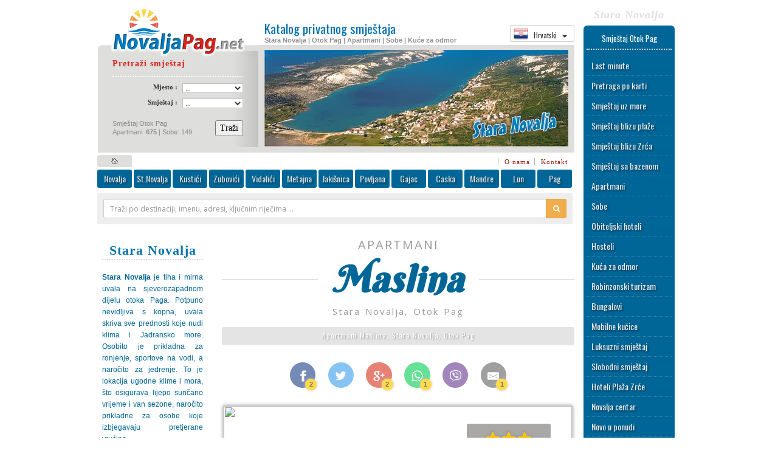

--- FILE ---
content_type: text/html
request_url: http://novalja-pag.net/hr/401/stara_novalja/apartmani_maslina.html
body_size: 142309
content:
<!DOCTYPE html>
<html lang="hr"><head>
<base href="http://novalja-pag.net">

<meta charset="Windows-1250">

<meta name="verify-v1" content="7odan6VPAJLGzZ6lOu4lVzUBdU1qcHSDQNEKgAUFjOg=" />

<link rel="apple-touch-icon-precomposed" href="http://novalja-pag.net/images/iconlogo1.png" />

<link rel="apple-touch-icon" sizes="57x57" href="http://novalja-pag.net/favicons/apple-touch-icon-57x57.png?v=m2PNzlb4g0">
<link rel="apple-touch-icon" sizes="60x60" href="http://novalja-pag.net/favicons/apple-touch-icon-60x60.png?v=m2PNzlb4g0">
<link rel="apple-touch-icon" sizes="72x72" href="http://novalja-pag.net/favicons/apple-touch-icon-72x72.png?v=m2PNzlb4g0">
<link rel="apple-touch-icon" sizes="76x76" href="http://novalja-pag.net/favicons/apple-touch-icon-76x76.png?v=m2PNzlb4g0">
<link rel="apple-touch-icon" sizes="114x114" href="http://novalja-pag.net/favicons/apple-touch-icon-114x114.png?v=m2PNzlb4g0">
<link rel="apple-touch-icon" sizes="120x120" href="http://novalja-pag.net/favicons/apple-touch-icon-120x120.png?v=m2PNzlb4g0">
<link rel="apple-touch-icon" sizes="144x144" href="http://novalja-pag.net/favicons/apple-touch-icon-144x144.png?v=m2PNzlb4g0">
<link rel="apple-touch-icon" sizes="152x152" href="http://novalja-pag.net/favicons/apple-touch-icon-152x152.png?v=m2PNzlb4g0">
<link rel="apple-touch-icon" sizes="180x180" href="http://novalja-pag.net/favicons/apple-touch-icon-180x180.png?v=m2PNzlb4g0">
<link rel="icon" type="image/png" href="http://novalja-pag.net/favicons/favicon-32x32.png?v=m2PNzlb4g0" sizes="32x32">
<link rel="icon" type="image/png" href="http://novalja-pag.net/favicons/favicon-194x194.png?v=m2PNzlb4g0" sizes="194x194">
<link rel="icon" type="image/png" href="http://novalja-pag.net/favicons/favicon-96x96.png?v=m2PNzlb4g0" sizes="96x96">
<link rel="icon" type="image/png" href="http://novalja-pag.net/favicons/android-chrome-192x192.png?v=m2PNzlb4g0" sizes="192x192">
<link rel="icon" type="image/png" href="http://novalja-pag.net/favicons/favicon-16x16.png?v=m2PNzlb4g0" sizes="16x16">
<link rel="manifest" href="http://novalja-pag.net/favicons/manifest.json?v=m2PNzlb4g0">
<link rel="shortcut icon" href="http://novalja-pag.net/favicons/favicon.ico?v=m2PNzlb4g0">
<meta name="msapplication-TileColor" content="#ffc40d">
<meta name="msapplication-TileImage" content="http://novalja-pag.net/favicons/mstile-144x144.png?v=m2PNzlb4g0">
<meta name="msapplication-config" content="http://novalja-pag.net/favicons/browserconfig.xml?v=m2PNzlb4g0">
<meta name="theme-color" content="#ffffff">


<link rel="alternate" hreflang="en-us" 	href="http://novalja-pag.net/en/401/stara_novalja/apartments_maslina.html">
<link rel="alternate" hreflang="de" 	href="http://novalja-pag.net/de/401/stara_novalja/ferienwohnungen_maslina.html">
<link rel="alternate" hreflang="it" 	href="http://novalja-pag.net/it/401/stara_novalja/appartamenti_maslina.html">
<link rel="alternate" hreflang="hr" 	href="http://novalja-pag.net/hr/401/stara_novalja/apartmani_maslina.html">
<link rel="alternate" hreflang="sl" 	href="http://novalja-pag.net/sl/401/stara_novalja/apartmaji_maslina.html">
<link rel="alternate" hreflang="cs" 	href="http://novalja-pag.net/cz/401/stara_novalja/apartmany_maslina.html">


<meta property="og:image" content="http://novalja-pag.net/db/db_dir/turizam/photo_dir/main_401.jpg" />
<meta property="og:title" content="Apartmani Maslina, Stara Novalja, Otok Pag" />
<meta property="og:description" content="Mjesto Stara Novalja nalazi se na poluotoku Pagu. Naši apartmani su okruženi mediteranskim ambijentom i smješteni su u neposrednoj blizini mora. Uživat ćete uz zvuk valova i miris slanog mora. Birati možete između obližnje plaže ili nedaleko smještenih javih plaža.Najbliži dućan za svakodnevne potrebe udaljen je 500m. Za kulinarski užitak možete odabrati neki od restorana u Staroj Novalji ili posjetiti obližnji grad Novalja. U Novalji ćete pronaći i brojne supermarkete, kafiće, restorane i druge trgovine.Radujemo se Vašem dolasku…" />
<meta property="og:url" content="http://novalja-pag.net/hr/401/stara_novalja/apartmani_maslina.html" />
<meta property="article:author" content="Accommodation Novalja"/>




<title>Apartmani Stara Novalja | Apartmani Maslina, Stara Novalja, Otok Pag | Apartmani | Sobe | Stara Novalja | Ponuda privatnog smještaja na otoku Pagu</title>
<meta name="keywords" content=" Stara Novalja, Apartmani, Stara Novalja, Hoteli Stara Novalja,Stara Novalja  Pag, Apartments, Otok Pag, Pag, pag, novalja, Hrvatska, Privatni smještaj, Novalja, Zrce, Plaža Zrce Stara Novalja, Metajna, Jakišnica, Zubovići, Povljana, Kustići, Vidalići, Lun, Zrce, zrce">
<meta name="description" lang="hr" content=" Apartmani Maslina, Stara Novalja, Otok Pag | Mjesto Stara Novalja nalazi se na poluotoku Pagu. Naši apartmani su okruženi mediteranskim ambijentom i smješteni su u neposrednoj blizini mora. Uživat ćete uz zvuk valova i miris slanog mora. Birati možete između obližnje plaže ili nedaleko smještenih javih plaža.Najbliži dućan za svakodnevne potrebe udaljen je 500m. Za kulinarski užitak možete odabrati neki od restorana u Staroj Novalji ili posjetiti obližnji grad Novalja. U Novalji ćete pronaći i ...">
<meta name="robots" content="index,follow">
<meta name="Googlebot" content="all">

<script src="http://ajax.googleapis.com/ajax/libs/jquery/1/jquery.min.js"></script>

<link href="http://novalja-pag.net/js/fancybox/jquery.fancybox.min.css" rel="stylesheet">

<link href="http://novalja-pag.net/css/bootstrap.min.css" rel="stylesheet">

<link href="style.css" rel="stylesheet" type="text/css">

<link rel="stylesheet" href="http://novalja-pag.net/fonts/fontello/css/fontello.css"> <!-- extra icons font -->
<link rel="stylesheet" href="http://novalja-pag.net/fonts/font-awesome.css"> <!-- extra icons font -->

<script src="http://novalja-pag.net/js/lazysizes.min.js" ></script>


<link rel="stylesheet" href="http://novalja-pag.net/js/flickity/flickity.min.css" >
<script src="http://novalja-pag.net/js/flickity/flickity.pkgd.min.js"></script>

<script type="text/javascript">
$(document).ready(function() {	
	
	$('.carousel').flickity({  
	  cellAlign: 'left',
	  contain: true,
	  imagesLoaded: true,
	  adaptiveHeight: true,
	  setGallerySize: true,  
	  pageDots: false,
	  prevNextButtons: true,
	  autoPlay: false
	});

});
</script>

<style type="text/css">
.carousel-cell {
  width: auto; /* full width */
  height: auto; /* height of carousel */
  margin-right: 5px;
  margin-left: 0px;
  max-height:280px;
  }
.flickity-page-dots { bottom: 10px; }
.flickity-page-dots .dot {
  width: 10px;
  height: 10px;
  opacity: 1;
  background: transparent;
  border: 2px solid white;
}
.flickity-page-dots .dot.is-selected {
  background: white;
}
.carousel-cell-image {
  transition: opacity 0.4s;
  opacity: 0;
}
</style>


<script src="http://novalja-pag.net/js/fancybox/jquery.fancybox.min.js"></script>

<link href="http://fonts.googleapis.com/css?family=Oswald:400,300|Open+Sans|Berkshire+Swash&subset=latin,latin-ext" rel="stylesheet" >

<style>
.lazyload,
.lazyloading { opacity: 0; }
.lazyloaded { opacity: 1; transition: opacity 500ms; }
</style>



<script src="http://novalja-pag.net/js/datepicker/datepicker.min.js"></script>
<link href="http://novalja-pag.net/js/datepicker/datepicker.min.css" rel="stylesheet">
<script type="text/javascript">
$(document).ready(function() {
	$(".datepicker").datepicker({		
	autoClose: true,
    dateFormat: "dd.mm.yyyy",
    days: ["Sunday", "Monday", "Tuesday", "Wednesday", "Thursday", "Friday", "Saturday", "Sunday"],
    daysShort: ["Sun", "Mon", "Tue", "Wed", "Thu", "Fri", "Sat", "Sun"],
    daysMin: ["Ne", "Po", "Ut", "Sr", "Če", "Pe", "Su"],
    months: ["Siječanj", "Veljača", "Ožujak", "Travanj", "Svibanj", "Lipanj", "Srpanj", "Kolovoz", "Rujan", "Listopad", "Studeni", "Prosinac"],
    monthsShort: ["Sij", "Vel", "Ožu", "Tra", "Svi", "Lip", "Srp", "Kol", "Ruj", "Lis", "Stu", "Pro"],
    showMonthAfterYear: false,
    viewStart: 0,
    weekStart: 1 
	});	
	
	//$(function(){
    //$(".datepicker").datepicker();
    //$("#date1").on("change", function(){
    //$("#date2").datepicker('update',new Date(2017,1,14));
    //});	
	//});  
		 	
});
</script>



				<script language="JavaScript" type="text/JavaScript">
				function Logmail() {
    			$.get("http://www.novalja-pag.net/logit.php?code=401&add=6");				
    			return true;}
				</script>
                
                <script language="JavaScript" type="text/JavaScript">
                function Sharelog(share) { 
    			$.get('sharelog.php?code=401&name=Maslina&share='+share, function(data) { $('#share'+share).html(data)});
   				return true;}
				</script>
                				
				 
                
                <!--
                <script language="JavaScript" type="text/JavaScript">
				function Langchange_hr() { $.get("http://www.novalja-pag.net/langchange.php?lang=hr"); return true; }
				function Langchange_en() { $.get("http://www.novalja-pag.net/langchange.php?lang=en"); return true; }
				function Langchange_de() { $.get("http://www.novalja-pag.net/langchange.php?lang=de"); return true; }
				function Langchange_it() { $.get("http://www.novalja-pag.net/langchange.php?lang=it"); return true; }
				function Langchange_sl() { $.get("http://www.novalja-pag.net/langchange.php?lang=sl"); return true; }
				function Langchange_cz() { $.get("http://www.novalja-pag.net/langchange.php?lang=cz"); return true; }
				</script>            
				-->

<script src="https://www.google.com/recaptcha/api.js" async defer></script>



<script type="text/javascript">


// ======================================================== Fancybox config


	$(document).ready(function() {
	
	$("a[href$='.jpg'],a[href$='.jpeg'],a[href$='.png'],a[href$='.gif']").attr('data-fancybox', 'images');

	$("[data-fancybox]").fancybox({
		// Options will go here
	});

	});


// ====================================================== SlideToggle script


	$(document).ready(function() {
	$('a.slidetoggle').click(function(){ 	
							$(".content:visible").not($(this).parent("div").nextAll("div.content:first")).animate({ // Prvo gasi ostale osim odabranog
    						height:  'toggle', 
    						opacity: 'toggle' 
							}, 300); 							
							
	$(this).parent("div").nextAll("div.content:first").animate({ // Pali odabrani
    						height:  'toggle' 
							}, 300); 
	return false; }); 
	});	
			

// ====================================================== Loading on scroll script


		var loading = false;
		$(window).scroll(function(){
    	if(!loading && $(window).scrollTop() == $(document).height() - $(window).height() )    {
        loading = true;
		$('div#loadmoreajaxloader').show();
		var  formData = "lastid=" + $(".item:last").attr("id") + "&data=" + $("#postswrapper").attr("data") + "&keyword=" + $("#postswrapper").attr("keyword") + "&lang=hr";
        $.ajax({
        url: "loadmore.php",
		type: "POST",
    	data : formData,
        success: function(html) {
            if(html) {
                $("#postswrapper").append(html);
                $('div#loadmoreajaxloader').hide();
				loading = false;
            }else            {
                $('div#loadmoreajaxloader').html(
				'');
            }
        }
      });
    }
  });
		
</script>



<style type="text/css">
.slidetoggle { cursor:pointer; display:inline-block; }

.fancybox-slide--iframe .fancybox-content {
	width  : 800px;
	height : 600px;
	max-width  : 80%;
	max-height : 80%;
	margin: 0;
}
</style>
<link href="css/effects_new.css" rel="stylesheet" >



<meta name="viewport" content="width=device-width, initial-scale=1.0, maximum-scale=1.0">

<style>

	a:hover a:active { text-decoration:none; }
 	#container 	{ width: 960px;  display: block;  margin-left: auto;  margin-right: auto; margin-top:15px  }
 	#header		{ width:785px; }
 	#leftcol		{ width:205px; }
 	#centarcol		{ width:580px; }
 	#rightcol		{ width:150px; margin-left:15px; margin-top:20px; }
 	#mobile		{ display:none; }

	.mytable td 	{ padding: 5px; }
	.mytable th 	{ padding: 5px; }
	.mytable table 	{ border-collapse: collapse; border-spacing: 0; }
	
	a.fbshare:hover {text-decoration:none;}  


@media (max-width: 600px) {	
		
	#container 	{ width: 600px; margin:0;  }
	
	#header, #leftcol, #centarcol, #rightcol, #footer { display:none; }	
	
	#mobile { display: block; }
	
	*{-webkit-box-sizing:border-box;-moz-box-sizing:border-box;box-sizing:border-box}
  	*:before,*:after{-webkit-box-sizing:border-box;-moz-box-sizing:border-box;box-sizing:border-box}	
	
	.botshadow {
  	background-color: #fff;
  	text-align: center;  
  	position: relative;  
  	overflow: hidden;
	}

	.botshadow:after {
	content: '';
	position: absolute;
	top: 0;
	left: 0;
	width: 100%;
	height: 100%;
	background-image: url(images/trans4.png);
	background-repeat: repeat-x;
	background-position: left bottom;
	overflow: hidden;
	}
	
	#mobile a:link,a:visited,a:hover,a:active {
    text-decoration: none;
	}
	
	.select-style {
    border: 1px solid #ccc;
    width: 160px;
    border-radius: 3px;
    overflow: hidden;
    background: #fafafa url("images/icon-select.png") no-repeat 90% 50%;
	padding:7px;
	font-family:'Open Sans', Verdana, Geneva, sans-serif;
	cursor: pointer;
	}

	.select-style select {
    padding: 5px 8px;
	margin-left:-7px;
    width: 100%;
    border: none;
    box-shadow: none;
    background: transparent;
    background-image: none;
    -webkit-appearance: none;
	}

	.select-style select:focus {
    outline: none;
	}	
	
	.inner-shadow3 {	
	-moz-box-shadow:    inset  0  8px 8px -8px #888, 
                        inset  0 -8px 8px -8px #888;
    -webkit-box-shadow: inset  0  8px 8px -8px #888, 
                        inset  0 -8px 8px -8px #888;
     box-shadow:        inset  0  8px 8px -8px #888, 
                        inset  0 -8px 8px -8px #888;	
	}

	.inner-shadow4 {	
	-moz-box-shadow:    inset  0  9px 9px -8px #444;                        
    -webkit-box-shadow: inset  0  9px 9px -8px #444;                         
     box-shadow:        inset  0  9px 9px -8px #444; 
    }	

	.iframe-rwd  {
	position: relative;
	padding-bottom: 150px;
	padding-top: 30px;
	height: 0;
	overflow: hidden;
	margin:16px;
	margin-left:0;
	margin-right:0;
	}
	
	.iframe-rwd iframe {
	position: absolute;
	top: 0;
	left: 0;
	width: 100%;
	height: 100%;
	}
	
	.imgsel {
		width:94%;
		height:auto;		
	}		
	}
	
@media (orientation: landscape) {
		
	.imgsel {
		width:276px;
		height:auto;		
	}		
	}
	
	.gallery-frame1 {
	display: block;
	margin-top: 0px;
	margin-right: 0px;
	margin-bottom: 0px;
	margin-left: 0px;
	padding-top: 0px;
	padding-right: 0px;
	padding-bottom: 10px;
	padding-left: 0px;
	border: 0px solid #D7E0B6;
	background-image: url(../images/trans2.png);
}
.gallery-frame2 {
	border: 0px solid #F3E2D6;
	background-image: url(../images/loading5.gif);
	background-position: center center;
	background-repeat: no-repeat;
	margin-top: 10px;
	margin-right: 0px;
	margin-bottom: 0px;
	margin-left: 0px;
	background-color: #FFF;
}
.gallery-frame3 {	
	cursor: pointer;
	border-top-width: 0px;
	border-right-width: 0px;
	border-bottom-width: 0px;
	border-left-width: 0px;
	border-top-style: solid;
	border-right-style: solid;
	border-bottom-style: solid;
	border-left-style: solid;
}
.gallery-link {	
border: 0px solid #FFF;
}

.gallery-tekst {
	font-family: Verdana, Geneva, sans-serif;
	font-size: 11px;
	color: #666;
	display: block;
	margin-top: 0px;
	margin-right: 11px;
	margin-bottom: 0px;
	margin-left: 11px;
	background-color: #E8E8E8;
}

.resp-sharing-button__link,
.resp-sharing-button__icon {
  display: inline-block
}

.resp-sharing-button__link { 
  color: #fff;
  margin: 0.4em
}

.resp-sharing-button {
	-webkit-border-radius: 1.1em;
    -moz-border-radius: 1.1em;
    border-radius: 1.1em;
	position:relative; 
  transition: 25ms ease-out;
  padding: 0.4em 0.62em;
  font-family: Helvetica Neue,Helvetica,Arial,sans-serif
}

.resp-sharing-button__icon svg {
  width: 1em;
  height: 1em;
  margin-right: 0.4em;
  vertical-align: top
}

.resp-sharing-button--small svg {
  margin: 0;
  vertical-align: middle
}

/* Non solid icons get a stroke */
.resp-sharing-button__icon {
  stroke: #fff;
  fill: none
}

/* Solid icons get a fill */
.resp-sharing-button__icon--solid,
.resp-sharing-button__icon--solidcircle {
  fill: #fff;
  stroke: none
}

.resp-sharing-button--twitter {
  background-color: #55acee
}

.resp-sharing-button--twitter:hover {
  background-color: #2795e9
}

.resp-sharing-button--facebook {
  background-color: #3b5998
}

.resp-sharing-button--facebook:hover {
  background-color: #2d4373  
}

.resp-sharing-button--google {
  background-color: #dd4b39
}

.resp-sharing-button--google:hover {
  background-color: #c23321
}

.resp-sharing-button--email {
  background-color: #777
}

.resp-sharing-button--email:hover {
  background-color: #5e5e5e
}

.resp-sharing-button--whatsapp {
  background-color: #25D366
}

.resp-sharing-button--whatsapp:hover {
  background-color: #1da851
}

.resp-sharing-button--viber {
	background-color: #7B519D
}

.resp-sharing-button--viber:hover {
	background-color: #583971
}

.resp-sharing-button--facebook {
  background-color: #3b5998;
  border-color: #3b5998;  
}

.resp-sharing-button--facebook:hover,
.resp-sharing-button--facebook:active {
	background-color: #2d4373;
	border-color: #2d4373;
	color: #fff;   
}

.resp-sharing-button--twitter {
  background-color: #55acee;
  border-color: #55acee;
}

.resp-sharing-button--twitter:hover,
.resp-sharing-button--twitter:active {
  background-color: #2795e9;
  border-color: #2795e9;
  color: #fff; 
}

.resp-sharing-button--google {
  background-color: #dd4b39;
  border-color: #dd4b39;
}

.resp-sharing-button--google:hover,
.resp-sharing-button--google:active {
  background-color: #c23321;
  border-color: #c23321;
  color: #fff; 
}

.resp-sharing-button--email {
  background-color: #777777;
  border-color: #777777;
}

.resp-sharing-button--email:hover,
.resp-sharing-button--email:active {
  background-color: #5e5e5e;
  border-color: #5e5e5e;
  color: #fff; 
}

.sharing-nr {
	font-size: 11px;
	display: inline-block;
	position: relative;
	background-color: #FC0;
	color: #333;
	-webkit-border-radius: 1em;
	-moz-border-radius: 1em;
	border-radius: 1em;
	position: absolute;
	bottom: -4px;
	line-height: 15px;
	font-weight: bold;
	padding-top: 2px;
	padding-right: 4px;
	padding-bottom: 2px;
	padding-left: 4px;
	left: 60%;
	min-width:11px;
	text-align:center;
}

.loading2 {
	background-image: url(../images/loading5.gif);
	background-repeat: no-repeat;
	background-position: center 20%;
}

</style>

<style type="text/css">
	
	#loader-wrapper {
    position: fixed;
    top: 0;
    left: 0;
    width: 100%;
    height: 100%;
    z-index: 1000;
	display:none;	
	background: rgba(0,0,0,0.5);
	
	}
	#loader {
    display: block;
    position: relative;
    left: 50%;
    top: 50%;
    width: 150px;
    height: 150px;
    margin: -75px 0 0 -75px;
    border-radius: 50%;
    border: 3px solid transparent;
    border-top-color: #3498db;

    -webkit-animation: spin 2s linear infinite; /* Chrome, Opera 15+, Safari 5+ */
    animation: spin 2s linear infinite; /* Chrome, Firefox 16+, IE 10+, Opera */
	}

    #loader:before {
        content: "";
        position: absolute;
        top: 5px;
        left: 5px;
        right: 5px;
        bottom: 5px;
        border-radius: 50%;
        border: 3px solid transparent;
        border-top-color: #e74c3c;

        -webkit-animation: spin 3s linear infinite; /* Chrome, Opera 15+, Safari 5+ */
        animation: spin 3s linear infinite; /* Chrome, Firefox 16+, IE 10+, Opera */
    }

    #loader:after {
        content: "";
        position: absolute;
        top: 15px;
        left: 15px;
        right: 15px;
        bottom: 15px;
        border-radius: 50%;
        border: 3px solid transparent;
        border-top-color: #f9c922;

        -webkit-animation: spin 1.5s linear infinite; /* Chrome, Opera 15+, Safari 5+ */
          animation: spin 1.5s linear infinite; /* Chrome, Firefox 16+, IE 10+, Opera */
    }

    @-webkit-keyframes spin {
        0%   { 
            -webkit-transform: rotate(0deg);  /* Chrome, Opera 15+, Safari 3.1+ */
            -ms-transform: rotate(0deg);  /* IE 9 */
            transform: rotate(0deg);  /* Firefox 16+, IE 10+, Opera */
        }
        100% {
            -webkit-transform: rotate(360deg);  /* Chrome, Opera 15+, Safari 3.1+ */
            -ms-transform: rotate(360deg);  /* IE 9 */
            transform: rotate(360deg);  /* Firefox 16+, IE 10+, Opera */
        }
    }
    @keyframes spin {
        0%   { 
            -webkit-transform: rotate(0deg);  /* Chrome, Opera 15+, Safari 3.1+ */
            -ms-transform: rotate(0deg);  /* IE 9 */
            transform: rotate(0deg);  /* Firefox 16+, IE 10+, Opera */
        }
        100% {
            -webkit-transform: rotate(360deg);  /* Chrome, Opera 15+, Safari 3.1+ */
            -ms-transform: rotate(360deg);  /* IE 9 */
            transform: rotate(360deg);  /* Firefox 16+, IE 10+, Opera */
        }
    }
	</style>
    
    
    <!--  Spiner animation    -->
        
	<script type="text/javascript">
   	$(document).ready(function(){ 
 	$(".spin").click(function() { 
    $("#loader-wrapper").fadeIn("slow");
	}); });   
	</script>
    
    <!--  Google analitycs    -->
    
	<script>
  	(function(i,s,o,g,r,a,m){i['GoogleAnalyticsObject']=r;i[r]=i[r]||function(){
  	(i[r].q=i[r].q||[]).push(arguments)},i[r].l=1*new Date();a=s.createElement(o),
  	m=s.getElementsByTagName(o)[0];a.async=1;a.src=g;m.parentNode.insertBefore(a,m)
  	})(window,document,'script','//www.google-analytics.com/analytics.js','ga');  
  	ga('create', 'UA-1153749-1', 'auto');
  	ga('send', 'pageview');  
	</script>

	<!-- Google tag (gtag.js) -->
	<script async src="https://www.googletagmanager.com/gtag/js?id=G-TJHPX1C126"></script>
	<script>
  	window.dataLayer = window.dataLayer || [];
  	function gtag(){dataLayer.push(arguments);}
  	gtag('js', new Date());
  	gtag('config', 'G-TJHPX1C126');
	</script>
    
    <!--  Dodosmail check if JS enabled    -->
    
    <script type="text/javascript"> document.cookie = 'jstest=true'; </script>

</head>
<body>

<a rel="nofollow" style="display:none;" href="https://www.novalja-pag.net/blackhole/">Do NOT follow this link or you will be banned from the site!</a>

<div id="container">
 
			<div id="loader-wrapper">
			<div id="loader"></div>
			</div>

<div id="header" class="left">



<table width="738" border="0" align="center" cellpadding="0" cellspacing="0"><tr>
        <td width="265" height="80"><a href="hr/index.html"><img src="images/logo.novalja-pag.net.png" alt="Apartmani Maslina, Stara Novalja, Otok Pag | Apartmani | Sobe | Stara Novalja" width="264" height="80" vspace="0" border="0"></a></td>
        <td width="10" rowspan="2" background="bg3.gif"><img src="magic-dot.gif" width="10" height="10" alt="Apartmani Maslina, Stara Novalja, Otok Pag | Apartmani | Sobe | Stara Novalja"></td>
        <td width="509" rowspan="2" valign="top" background="bg3.gif"><table width="100%" height="60"  border="0" cellpadding="0" cellspacing="0"><tr><td width="510" valign="top">              
              <img src="magic-dot.gif" width="510" height="5"><br>              
              <table width="100%"  border="0" cellspacing="0" cellpadding="0">
              <tr>
                <td width="75%" valign="top"><h1 class="tekst1" style="padding-bottom:3px">Katalog privatnog smještaja</h1>
                <h2 class="tekst2" style="padding-top:0px"> Stara Novalja | Otok Pag | Apartmani | Sobe | Kuće za odmor <img src="magic-dot.gif" width="10" height="15"></h2></td>
                
                <td width="25%" height="40" align="right" valign="">
                
  <div class="btn-group dropdown" align="left">
  <button type="button" class="btn btn-default dropdown-toggle btn-xs" style=" font-family: Oswald, Arial, Helvetica, sans-serif" data-toggle="dropdown">
  <span><img src="images/flags/hr1.png" width="24" height="24" style="vertical-align:bottom"> &nbsp; Hrvatski</span> &nbsp; <span class="caret"></span> &nbsp;
  </button>
  <ul class="dropdown-menu" role="menu" style=" font-family: Oswald, Arial, Helvetica, sans-serif; font-size:12px; ">
    <li><a href="http://novalja-pag.net/hr/401/stara_novalja/apartmani_maslina.html" class="spin" > <!-- onclick="return Langchange_hr();"-->
    <img src="images/flags/hr1.png" width="24" height="24" style=" margin-right:15px;">Hrvatski</a></li>
    <li><a href="http://novalja-pag.net/en/401/stara_novalja/apartments_maslina.html" class="spin" >
    <img src="images/flags/en1.png" width="24" height="24" style=" margin-right:15px;">English</a></li>
    <li><a href="http://novalja-pag.net/de/401/stara_novalja/ferienwohnungen_maslina.html" class="spin" >
    <img src="images/flags/de1.png" width="24" height="24" style=" margin-right:15px;">Deutsch</a></li>
    <li><a href="http://novalja-pag.net/it/401/stara_novalja/appartamenti_maslina.html" class="spin" >
    <img src="images/flags/it1.png" width="24" height="24" style=" margin-right:15px;">Italiano</a></li>
    <li><a href="http://novalja-pag.net/sl/401/stara_novalja/apartmaji_maslina.html" class="spin" >
    <img src="images/flags/sl1.png" width="24" height="24" style=" margin-right:15px;">Slovenščina</a></li>  
    <li><a href="http://novalja-pag.net/cz/401/stara_novalja/apartmany_maslina.html" class="spin" >
    <img src="images/flags/cz1.png" width="24" height="24" style=" margin-right:15px;">Čeština</a></li>    
  </ul>
  </div>
                
                
                </td>
              </tr></table></td></tr></table><img src="stnovalja.jpg"  alt="Apartmani Maslina, Stara Novalja, Otok Pag | Apartmani | Sobe | Stara Novalja"  width="500" height="159" hspace="0" vspace="7" border="0"></td></tr><tr><td width="265" height="156" valign="top" background="bg1.gif">
          <table width="90%" height="156"  border="0" align="center" cellpadding="0" cellspacing="0">
          <tr><td valign="top"><form method="POST" action="http://novalja-pag.net/hr/index.html" enctype="multipart/form-data" style="display:inline"><table width="91%"  border="0" align="center" cellpadding="0" cellspacing="0">
                               <tr>
                                 <td height="29" valign="top" class="tekst4">
                                   <div align="left"><span class="tekst5">Pretraži smještaj</span> <img src="magic-dot.gif" width="14" height="21">
                                   <img src="magic-dot.gif" width="100%" height="1" vspace="5" class="dotedline5"></div>
                                 </td>
                               </tr>
                    </table>
                             <table width="91%"  border="0" align="center" cellpadding="0" cellspacing="0">
                                <tr>
                                  <td width="54%" class="tekst4"><div align="right">Mjesto :<img src="magic-dot.gif" width="8" height="25" align="absmiddle"> </div></td>
                                  <td width="46%">
                                    <div align="right">
                                        <select name="mjesto" size="1" class="form1">
                                          <option value="Svejedno">...</option>
                                          <option>Novalja</option>
                                          <option>Stara Novalja</option>
                                          <option>Metajna</option>
                                          <option value="Kustici" >Kustići</option>
                                          <option value="Vidalici">Vidalići</option>
                                          <option value="Zubovici" >Zubovići</option>
                                          <option value="Jakisnica" >Jakišnica</option>
										  <option value="Potocnica" >Potočnica</option>
                                          <option>Povljana</option>
                                          <option>Pag</option>
                                          <option>Mandre</option>
                                          <option>Gajac</option>
                                          <option>Caska</option>
										  <option>Lun</option>
                                           
                                        </select>
                                    </div></td>
                                </tr>
                    </table>
                             <table width="91%"  border="0" align="center" cellpadding="0" cellspacing="0">
                               <tr>
                                 <td width="54%" class="tekst4"><div align="right">Smještaj :<img src="magic-dot.gif" width="8" height="25" align="absmiddle"> </div></td>
                                 <td width="46%">
								   <div align="right">
								     <input type="hidden" name="lang" value="hr" >
                                       <select name="tip" size="1" class="form1">
                                           <option value="Svejedno">...</option>
                                           <option value="Apartmani">Apartmani</option>
                                           <option value="Sobe">Sobe</option>
										   <option value="Obiteljski hotel">Obiteljski hoteli</option>
                                     </select>
                                 </div></td></tr>
                    </table>
                             <div align="right">
                               <table width="91%"  border="0" align="center" cellpadding="0" cellspacing="0">
                                 <tr>
                                   <td width="71%" height="40" valign="bottom" class="tekst4"> <div align="left" class="tekst6"><br>
                                   Smještaj Otok Pag<br> 
                                   Apartmani: <strong>675</strong> | Sobe: 149 <strong> </strong></div></td><td width="29%" valign="bottom">                                     <div align="right">
                                     <input  name="traziform" type="submit" class="textform spin"  value="Traži">
                                   </div></td>
                                 </tr>
                               </table>
                    </div>
			</form>
			
			</td>
          </tr>
        </table></td>
      </tr>
    </table>
    <div class="" align="right" style="margin-top:4px; margin-bottom:4px; padding-right:8px;">
    <a href="/hr/index.html" title="Home |  Novalja" class="mainmenuhome rounded3 spin"></a>
	  	  <a href="/hr/onama.html" class="smallmenu">O nama</a>
	  <a href="/hr/kontakt.html" class="smallmenu">Kontakt</a>
	  </div>	       
      
	  <div class="mainmenu rounded3">	  
	  <a href="/hr/novalja.html" title="Apartmani Novalja" class="mainmenulink rounded3 mainmenu-shadow spin">Novalja</a>
	  <a href="/hr/staranovalja.html" title="Apartmani Stara Novalja" class="mainmenulink rounded3 mainmenu-shadow spin" style="width:61px">St.Novalja</a>
	  <a href="/hr/kustici.html" title="Apartmani Kustići" class="mainmenulink rounded3 mainmenu-shadow spin">Kustići</a>
	  <a href="/hr/zubovici.html" title="Apartmani Zubovići" class="mainmenulink rounded3 mainmenu-shadow spin">Zubovići</a>
	  <a href="/hr/vidalici.html" title="Apartmani Vidalići" class="mainmenulink rounded3 mainmenu-shadow spin">Vidalići</a>
	  <a href="/hr/metajna.html" title="Apartmani Metajna" class="mainmenulink rounded3 mainmenu-shadow spin">Metajna</a>
	  <a href="/hr/jakisnica.html" title="Apartmani Jakišnica" class="mainmenulink rounded3 mainmenu-shadow spin">Jakišnica</a>
	  <a href="/hr/povljana.html" title="Apartmani Povljana"class="mainmenulink rounded3 mainmenu-shadow spin">Povljana</a>	  
	  <a href="/hr/gajac.html" title="Apartmani Gajac" class="mainmenulink rounded3 mainmenu-shadow spin">Gajac</a>
	  <a href="/hr/caska.html" title="Apartmani Caska" class="mainmenulink rounded3 mainmenu-shadow spin">Caska</a>
	  <a href="/hr/mandre.html" title="Apartmani Mandre" class="mainmenulink rounded3 mainmenu-shadow spin">Mandre</a>
	  <a href="/hr/lun.html" title="Apartmani Lun" class="mainmenulink rounded3 mainmenu-shadow spin">Lun</a>
      <a href="/hr/pag.html" title="Apartmani Pag" class="mainmenulink rounded3 mainmenu-shadow spin" style="margin-right:0">Pag</a>      
	  <div class="clear"></div>  
      
   
   </div>
   
   <div class="block rounded3" style="background-color:#eee; padding:10px; font-family:Open Sans; color: #fff; margin-top:8px; margin-bottom:0px; margin-right:3px;">
    <form  role="search" style="padding:0px" action="http://novalja-pag.net/hr/index.html" method="POST" name="pretraga1" id="pretraga1" >    
        <div class="input-group input-group-sm" >
          <input name="pretraga" type="text" class="form-control" style="font-family:Open Sans; padding:0; padding-left:10px; height:30px" placeholder="Traži po destinaciji, imenu, adresi, ključnim riječima ..." value="">
          <span class="input-group-btn"><button type="submit" class="btn btn-warning" id="Pretraga" style="height:32px"><i class="fa fa-search"></i></button></span>          
        </div> 
      <input name="lang" type="hidden" value="hr" >                
   </form>
   </div>
	   
<br>









<div id="leftcol" class="left">


        <table width="182" border="0" cellpadding="8" cellspacing="0" ><tr>
        <td height="148" align="center" valign="top">
        <table width="100%"  border="0" cellpadding="0" cellspacing="0" class="dotedline">
        <tr><td valign="top"><div align="center">
         <h1 class="tekstnaslov"><img src="magic-dot.gif" alt="Stara Novalja" width="5" height="10" align="absmiddle">Stara Novalja<img src="magic-dot.gif" alt="Stara Novalja" width="5" height="10" align="absmiddle"></h1>
        </div></td></tr></table><table width="100%"  border="0" cellspacing="0" cellpadding="0"><tr>
        <td><div align="justify"><p class="tekst14"><img src="magic-dot.gif" width="100" height="10"><br><b>Stara Novalja</b> je tiha i mirna uvala na sjeverozapadnom dijelu otoka Paga. Potpuno nevidljiva s kopna, uvala skriva sve prednosti koje nudi klima i Jadransko more. Osobito je prikladna za ronjenje, sportove na vodi, a naročito za jedrenje. To je lokacija ugodne klime i mora, što osigurava lijepo sunčano vrijeme i van sezone, naročito prikladne za osobe koje izbjegavaju pretjerane vrućine.<br><img src="magic-dot.gif" width="100" height="10"></p></div></td></tr></table></td></tr></table>		 
              <img src="trazim-hr.gif" alt="Privatni smještaj Otok Pag" width="182" >
              <div align="center" style="background-color:#D9E3EA; width:162px; padding:10px; margin:0;"> 
              <p class="tekst7" style="height:auto; display:block">Vi samo ispunite kontakt obrazac a iznajmljivači smještaja će vam poslati svoje ponude.</p>
              <a href="/hr/form1.html" class="btn btn-primary spin" style="margin-top:15px; white-space: normal; max-width:135px; ">Tražim smještaj <i class="fa fa-chevron-right"></i></a>              
              <br>               
              </div>
              <img src="down.gif" width="182" height="8" style="display:block;">                               
                    
              <br>
              <table width="184" border="0" cellpadding="0" cellspacing="8" class="mapatrazi"  style="border-collapse: separate; border-spacing: 8px; ">
                <tr>
                  <td height="158" align="center" valign="top" style="padding-top:10px">Traži na karti<br>
                  <a href="/hr/mapa/index.html" class="spin"><img src="magic-dot.gif" alt='Pretraga po karti - Otok Pag' width="166" height="120" border="0"></a></td>
                </tr>
              </table>
              <br>
              <a href="http://www.map.novalja.info" target="_blank">
              <img src="images/touristmap.gif" alt="Interactive tourist map" width="182" height="65" border="0"><br>
              </a>
              <br>
              
              <table width="182" border="0" cellpadding="5" cellspacing="0">
                <tr>
                  <td height="28" align="center" valign="middle" class="tekstnaslovm"><div align="center">Otok Pag</div></td>
                </tr>
                <tr>
                  <td align="center" valign="top"><table width="100%" height="64"  border="0" cellpadding="0" cellspacing="5" style="border-collapse: separate; border-spacing: 5px;">
                      <tr>
                        <td height="22" valign="top" class="dotedline2">
						  <div align="left">
						  <a href="/hr/novalja.html" title="Novalja Apartmani" class="dest1 spin" ><strong>Novalja</strong> (73/443)</a>       
					      </div></td>
                      </tr>
                      <tr>
                        <td height="22" valign="top" class="dotedline2"><div align="left"><a href="/hr/staranovalja.html" title=" Stara Novalja Apartmani" class="dest1 spin" ><strong>St. Novalja</strong> (19/72)</a> </div></td>
                      </tr>
                      <tr>
                        <td height="22" valign="top" class="dotedline2"><div align="left"><a href="/hr/kustici.html"  title=" Kustići Apartmani" class="dest1 spin" ><strong>Kustići</strong> (9/)</a> </div></td>
                      </tr>
                      <tr>
                        <td height="22" valign="top" class="dotedline2"><div align="left"><a href="/hr/zubovici.html"  title=" Zubovići Apartmani" class="dest1 spin" ><strong>Zubovići</strong> (8/74)</a> </div></td>
                      </tr>
                      <tr>
                        <td height="22" valign="top" class="dotedline2"><div align="left"><a href="/hr/vidalici.html" title=" Vidalići Apartmani" class="dest1 spin" ><strong>Vidalići</strong> (7/47)</a> </div></td>
                      </tr>
                      <tr>
                        <td height="22" valign="top" class="dotedline2"><div align="left"><a href="/hr/metajna.html"title=" Metajna Apartmani" class="dest1 spin" ><strong>Metajna</strong> (5/30)</a> </div></td>
                      </tr>
                      <tr>
                        <td height="22" valign="top" class="dotedline2"><div align="left"><a href="/hr/jakisnica.html" title=" Jakišnica Apartmani" class="dest1 spin" ><strong>Jakišnica</strong> (5/30)</a> </div></td>
                      </tr>
					  <tr>
                        <td height="22" valign="top" class="dotedline2"><div align="left"><a href="/hr/potocnica.html" title=" Potočnica Apartmani" class="dest1 spin" ><strong>Potočnica</strong> (/)</a> </div></td>
                      </tr>
                      <tr>
                        <td height="22" valign="top" class="dotedline2"><div align="left"><a href="/hr/povljana.html" title=" Povljana Apartmani" class="dest1 spin" ><strong>Povljana</strong> (/)</a> </div></td>
                      </tr>
                      <tr>
                        <td height="22" valign="top" class="dotedline2"><div align="left"><a href="/hr/pag.html" title=" Pag Apartmani" class="dest1 spin" ><strong>Pag</strong> (/)</a> </div></td>
                      </tr>
                      <tr>
                        <td height="22" valign="top" class="dotedline2"><div align="left"><a href="/hr/gajac.html" title=" Gajac Apartmani" class="dest1 spin" ><strong>Gajac</strong> (2/15)</a> </div></td>
                      </tr>
                      <tr>
                        <td height="22" valign="top" class="dotedline2"><div align="left"><a href="/hr/caska.html" title=" Caska Apartmani" class="dest1 spin" ><strong>Caska</strong> (3/24)</a> </div></td>
                      </tr>
                      <tr>
                        <td height="22" valign="top" class="dotedline2"><div align="left"><a href="/hr/mandre.html" title=" Mandre Apartmani" class="dest1 spin" ><strong>Mandre</strong> (1/3) </a> </div></td>
                      </tr>
                      <tr>
                        <td height="22" valign="top" class="dotedline2"><div align="left"><a href="/hr/lun.html" title=" Lun Apartmani" class="dest1 spin" ><strong>Lun</strong> (9/30) </a> </div></td>
                      </tr>                      
                  </table></td>
                </tr>
              </table>
			  

			  
</div>








<div id="centarcol" class="left">

		





		  
		  		 
	 
<div align="center" style="">

<p class="naslovtop1">APARTMANI</p>
<div align="center" class="naslovtop2"><span style="background-color:#FFF; padding-left:25px; padding-right:25px; display:inline-block;" >Maslina</span></div>
<p class="naslovtop3">Stara Novalja, Otok Pag</p>

</div>


 
<div class="rounded3" style="background-color: #E4E4E4; padding:7px; padding-bottom:10px; margin:0px; margin-top:15px; margin-bottom:10px" align="center"><h2 class="blueline_txt text-shadow" style="font-size:12px; color:#FFF">Apartmani Maslina, Stara Novalja, Otok Pag</h2></div>		

                    
                
        
        
        
        <div align="center" style="padding:10px; font-size:19px;" class="">  
        
        <a class="resp-sharing-button__link fade2" href="https://facebook.com/sharer/sharer.php?u=http://novalja-pag.net/hr/401/stara_novalja/apartmani_maslina.html&amp;t=Apartmani Maslina, Stara Novalja, Otok Pag" onclick="return Sharelog('1');" target="_blank" title="Share on Facebook" style="text-decoration:none;">
  <div class="resp-sharing-button resp-sharing-button--facebook resp-sharing-button--small "><div aria-hidden="true" class="resp-sharing-button__icon resp-sharing-button__icon--solid ">
    <svg xmlns="http://www.w3.org/2000/svg" viewBox="0 0 24 24"><path d="M18.77 7.46H14.5v-1.9c0-.9.6-1.1 1-1.1h3V.5h-4.33C10.24.5 9.5 3.44 9.5 5.32v2.15h-3v4h3v12h5v-12h3.85l.42-4z"/></svg>
    </div>
    <div class="sharing-nr shadow3" id="share1">2</div>	</div>
</a>

<!-- Sharingbutton Twitter -->
<a class="resp-sharing-button__link fade2" href="https://twitter.com/intent/tweet/?text=Apartmani Maslina, Stara Novalja, Otok Pag&amp;url=http://novalja-pag.net/hr/401/stara_novalja/apartmani_maslina.html" onclick="return Sharelog('2');" target="_blank" aria-label="" title="Share on Twitter">
  <div class="resp-sharing-button resp-sharing-button--twitter resp-sharing-button--small"><div aria-hidden="true" class="resp-sharing-button__icon resp-sharing-button__icon--solid" style="text-decoration:none;">
    <svg xmlns="http://www.w3.org/2000/svg" viewBox="0 0 24 24"><path d="M23.44 4.83c-.8.37-1.5.38-2.22.02.93-.56.98-.96 1.32-2.02-.88.52-1.86.9-2.9 1.1-.82-.88-2-1.43-3.3-1.43-2.5 0-4.55 2.04-4.55 4.54 0 .36.03.7.1 1.04-3.77-.2-7.12-2-9.36-4.75-.4.67-.6 1.45-.6 2.3 0 1.56.8 2.95 2 3.77-.74-.03-1.44-.23-2.05-.57v.06c0 2.2 1.56 4.03 3.64 4.44-.67.2-1.37.2-2.06.08.58 1.8 2.26 3.12 4.25 3.16C5.78 18.1 3.37 18.74 1 18.46c2 1.3 4.4 2.04 6.97 2.04 8.35 0 12.92-6.92 12.92-12.93 0-.2 0-.4-.02-.6.9-.63 1.96-1.22 2.56-2.14z"/></svg>
    </div>  </div>
</a>

<!-- Sharingbutton Google+ -->
<a class="resp-sharing-button__link fade2" href="https://plus.google.com/share?url=http://novalja-pag.net/hr/401/stara_novalja/apartmani_maslina.html" onclick="return Sharelog('3');" target="_blank" aria-label="" title="Share on Google+">
  <div class="resp-sharing-button resp-sharing-button--google resp-sharing-button--small"><div aria-hidden="true" class="resp-sharing-button__icon resp-sharing-button__icon--solid" style="text-decoration:none;">
    <svg xmlns="http://www.w3.org/2000/svg" viewBox="0 0 24 24"><path d="M11.37 12.93c-.73-.52-1.4-1.27-1.4-1.5 0-.43.03-.63.98-1.37 1.23-.97 1.9-2.23 1.9-3.57 0-1.22-.36-2.3-1-3.05h.5c.1 0 .2-.04.28-.1l1.36-.98c.16-.12.23-.34.17-.54-.07-.2-.25-.33-.46-.33H7.6c-.66 0-1.34.12-2 .35-2.23.76-3.78 2.66-3.78 4.6 0 2.76 2.13 4.85 5 4.9-.07.23-.1.45-.1.66 0 .43.1.83.33 1.22h-.08c-2.72 0-5.17 1.34-6.1 3.32-.25.52-.37 1.04-.37 1.56 0 .5.13.98.38 1.44.6 1.04 1.84 1.86 3.55 2.28.87.23 1.82.34 2.8.34.88 0 1.7-.1 2.5-.34 2.4-.7 3.97-2.48 3.97-4.54 0-1.97-.63-3.15-2.33-4.35zm-7.7 4.5c0-1.42 1.8-2.68 3.9-2.68h.05c.45 0 .9.07 1.3.2l.42.28c.96.66 1.6 1.1 1.77 1.8.05.16.07.33.07.5 0 1.8-1.33 2.7-3.96 2.7-1.98 0-3.54-1.23-3.54-2.8zM5.54 3.9c.33-.38.75-.58 1.23-.58h.05c1.35.05 2.64 1.55 2.88 3.35.14 1.02-.08 1.97-.6 2.55-.32.37-.74.56-1.23.56h-.03c-1.32-.04-2.63-1.6-2.87-3.4-.13-1 .08-1.92.58-2.5zM23.5 9.5h-3v-3h-2v3h-3v2h3v3h2v-3h3"/></svg>
    </div><div class="sharing-nr shadow3" id="share3">2</div>  </div>
</a>

<!-- Sharingbutton WhatsApp -->
<a class="resp-sharing-button__link fade2" href="whatsapp://send?text=Apartmani Maslina, Stara Novalja, Otok Pag%20http://novalja-pag.net/hr/401/stara_novalja/apartmani_maslina.html" onclick="return Sharelog('5');" target="_blank" aria-label="" title="Share on Whatsapp">
  <div class="resp-sharing-button resp-sharing-button--whatsapp resp-sharing-button--small"><div aria-hidden="true" class="resp-sharing-button__icon resp-sharing-button__icon--solid" style="text-decoration:none;">
    <svg xmlns="http://www.w3.org/2000/svg" viewBox="0 0 24 24"><path d="M20.1 3.9C17.9 1.7 15 .5 12 .5 5.8.5.7 5.6.7 11.9c0 2 .5 3.9 1.5 5.6L.6 23.4l6-1.6c1.6.9 3.5 1.3 5.4 1.3 6.3 0 11.4-5.1 11.4-11.4-.1-2.8-1.2-5.7-3.3-7.8zM12 21.4c-1.7 0-3.3-.5-4.8-1.3l-.4-.2-3.5 1 1-3.4L4 17c-1-1.5-1.4-3.2-1.4-5.1 0-5.2 4.2-9.4 9.4-9.4 2.5 0 4.9 1 6.7 2.8 1.8 1.8 2.8 4.2 2.8 6.7-.1 5.2-4.3 9.4-9.5 9.4zm5.1-7.1c-.3-.1-1.7-.9-1.9-1-.3-.1-.5-.1-.7.1-.2.3-.8 1-.9 1.1-.2.2-.3.2-.6.1s-1.2-.5-2.3-1.4c-.9-.8-1.4-1.7-1.6-2-.2-.3 0-.5.1-.6s.3-.3.4-.5c.2-.1.3-.3.4-.5.1-.2 0-.4 0-.5C10 9 9.3 7.6 9 7c-.1-.4-.4-.3-.5-.3h-.6s-.4.1-.7.3c-.3.3-1 1-1 2.4s1 2.8 1.1 3c.1.2 2 3.1 4.9 4.3.7.3 1.2.5 1.6.6.7.2 1.3.2 1.8.1.6-.1 1.7-.7 1.9-1.3.2-.7.2-1.2.2-1.3-.1-.3-.3-.4-.6-.5z"/></svg>
    </div><div class="sharing-nr shadow3" id="share5">1</div>  </div>
</a>

<!-- Sharingbutton Viber -->
<a class="resp-sharing-button__link fade2" href="viber://forward?text=Apartmani Maslina, Stara Novalja, Otok Pag%20http://novalja-pag.net/hr/401/stara_novalja/apartmani_maslina.html" onclick="return Sharelog('6');" target="_blank" aria-label="" title="Share on Viber">
  <div class="resp-sharing-button resp-sharing-button--viber resp-sharing-button--small"><div aria-hidden="true" class="resp-sharing-button__icon resp-sharing-button__icon--solid">
    <img src="images/viber.png" style="width:1em; height:1em;"></div>  </div>
</a>

<!-- Sharingbutton E-Mail -->
<a class="resp-sharing-button__link fade2" href="mailto:?subject=Apartmani Maslina, Stara Novalja, Otok Pag&amp;body=Apartmani Maslina, Stara Novalja, Otok Pag%0D%0Ahttp://novalja-pag.net/hr/401/stara_novalja/apartmani_maslina.html" onclick="return Sharelog('4');" target="_self" aria-label="" title="Share with e-mail">
  <div class="resp-sharing-button resp-sharing-button--email resp-sharing-button--small"><div aria-hidden="true" class="resp-sharing-button__icon resp-sharing-button__icon--solid" style="text-decoration:none;">
    <svg xmlns="http://www.w3.org/2000/svg" viewBox="0 0 24 24"><path d="M22 4H2C.9 4 0 4.9 0 6v12c0 1.1.9 2 2 2h20c1.1 0 2-.9 2-2V6c0-1.1-.9-2-2-2zM7.25 14.43l-3.5 2c-.08.05-.17.07-.25.07-.17 0-.34-.1-.43-.25-.14-.24-.06-.55.18-.68l3.5-2c.24-.14.55-.06.68.18.14.24.06.55-.18.68zm4.75.07c-.1 0-.2-.03-.27-.08l-8.5-5.5c-.23-.15-.3-.46-.15-.7.15-.22.46-.3.7-.14L12 13.4l8.23-5.32c.23-.15.54-.08.7.15.14.23.07.54-.16.7l-8.5 5.5c-.08.04-.17.07-.27.07zm8.93 1.75c-.1.16-.26.25-.43.25-.08 0-.17-.02-.25-.07l-3.5-2c-.24-.13-.32-.44-.18-.68s.44-.32.68-.18l3.5 2c.24.13.32.44.18.68z"/></svg>
    </div><div class="sharing-nr shadow3" id="share4">1</div>  </div>
</a>

</div>
                           					
		
        
        <div class="newbox shadow6" style="padding:0; width:573px; padding-bottom:2px">		
       	
        <a href="http://www.novalja-pag.net/db/db_dir/turizam/photo_dir/main_401.jpg" data-fancybox="images" class="loading2">
        <img src="db/db_dir/resizer_db/httpwwwnovalja-pagnetdbdb_dirturizamphoto_dirmain_401jpg_noyes1722333yes.jpg" class="fadein" style="height:333px; width:573px; margin:0px; margin-bottom:1px">
        </a><br>
        
        <div class="rounded3" align="center" style="display:inline-block; position:absolute; top:29px; left:400px; width:118px; padding:10px; background-image:url(images/trans1.png);  ">
        <img src="images/3.png" style="margin-bottom:6px"><br>
        <a href="/hr/staranovalja.html" style="color:white; font-family:Oswald; font-size:17px; margin-right:3px; text-decoration:none; " class="text-shadow">
		<i class="fa fa-location-3 text-shadow" style="margin-right:3px"></i>
		Stara Novalja</a>
        </div>
        
        
                  			
                    
     <div align="center" class="gallery-frame1 rounded6">
<div style="display:inline-block;">
<div class="gallery-frame2"><a href="db/db_dir/turizam/photo_dir/401/0010.jpg?t=1768579130.jpg" data-fancybox="lightbox-1125771563696" rel="lightbox-1125771563696" class="gallery-link thumb block"  data-caption="Apartmani Maslina, Stara Novalja 1" title="Apartmani Maslina, Stara Novalja 1">
<img src="db/db_dir/resizer_db/dbdb_dirturizamphoto_dir4010010jpg_noyes17280yes.jpg" height="80" width="138" title="Apartmani Maslina, Stara Novalja 1" alt="Apartmani Maslina, Stara Novalja 1" class="gallery-frame3 fade1"></a></div></div><div style="display:inline-block;">
<div class="gallery-frame2"><a href="db/db_dir/turizam/photo_dir/401/0020.jpg?t=1768579130.jpg" data-fancybox="lightbox-1125771563696" rel="lightbox-1125771563696" class="gallery-link thumb block"  data-caption="Apartmani Maslina, Stara Novalja 2" title="Apartmani Maslina, Stara Novalja 2">
<img src="db/db_dir/resizer_db/dbdb_dirturizamphoto_dir4010020jpg_noyes17280yes.jpg" height="80" width="138" title="Apartmani Maslina, Stara Novalja 2" alt="Apartmani Maslina, Stara Novalja 2" class="gallery-frame3 fade1"></a></div></div><div style="display:inline-block;">
<div class="gallery-frame2"><a href="db/db_dir/turizam/photo_dir/401/0030.jpg?t=1768579130.jpg" data-fancybox="lightbox-1125771563696" rel="lightbox-1125771563696" class="gallery-link thumb block"  data-caption="Apartmani Maslina, Stara Novalja 3" title="Apartmani Maslina, Stara Novalja 3">
<img src="db/db_dir/resizer_db/dbdb_dirturizamphoto_dir4010030jpg_noyes17280yes.jpg" height="80" width="138" title="Apartmani Maslina, Stara Novalja 3" alt="Apartmani Maslina, Stara Novalja 3" class="gallery-frame3 fade1"></a></div></div><div style="display:inline-block;">
<div class="gallery-frame2"><a href="db/db_dir/turizam/photo_dir/401/0040.jpg?t=1768579130.jpg" data-fancybox="lightbox-1125771563696" rel="lightbox-1125771563696" class="gallery-link thumb block"  data-caption="Apartmani Maslina, Stara Novalja 4" title="Apartmani Maslina, Stara Novalja 4">
<img src="db/db_dir/resizer_db/dbdb_dirturizamphoto_dir4010040jpg_noyes17280yes.jpg" height="80" width="138" title="Apartmani Maslina, Stara Novalja 4" alt="Apartmani Maslina, Stara Novalja 4" class="gallery-frame3 fade1"></a></div></div><div style="display:inline-block;">
<div class="gallery-frame2"><a href="db/db_dir/turizam/photo_dir/401/0050.jpg?t=1768579130.jpg" data-fancybox="lightbox-1125771563696" rel="lightbox-1125771563696" class="gallery-link thumb block"  data-caption="Apartmani Maslina, Stara Novalja 5" title="Apartmani Maslina, Stara Novalja 5">
<img src="db/db_dir/resizer_db/dbdb_dirturizamphoto_dir4010050jpg_noyes17280yes.jpg" height="80" width="138" title="Apartmani Maslina, Stara Novalja 5" alt="Apartmani Maslina, Stara Novalja 5" class="gallery-frame3 fade1"></a></div></div><div style="display:inline-block;">
<div class="gallery-frame2"><a href="db/db_dir/turizam/photo_dir/401/0060.jpg?t=1768579130.jpg" data-fancybox="lightbox-1125771563696" rel="lightbox-1125771563696" class="gallery-link thumb block"  data-caption="Apartmani Maslina, Stara Novalja 6" title="Apartmani Maslina, Stara Novalja 6">
<img src="db/db_dir/resizer_db/dbdb_dirturizamphoto_dir4010060jpg_noyes17280yes.jpg" height="80" width="138" title="Apartmani Maslina, Stara Novalja 6" alt="Apartmani Maslina, Stara Novalja 6" class="gallery-frame3 fade1"></a></div></div><div style="display:inline-block;">
<div class="gallery-frame2"><a href="db/db_dir/turizam/photo_dir/401/0070.jpg?t=1768579130.jpg" data-fancybox="lightbox-1125771563696" rel="lightbox-1125771563696" class="gallery-link thumb block"  data-caption="Apartmani Maslina, Stara Novalja 7" title="Apartmani Maslina, Stara Novalja 7">
<img src="db/db_dir/resizer_db/dbdb_dirturizamphoto_dir4010070jpg_noyes17280yes.jpg" height="80" width="138" title="Apartmani Maslina, Stara Novalja 7" alt="Apartmani Maslina, Stara Novalja 7" class="gallery-frame3 fade1"></a></div></div><div style="display:inline-block;">
<div class="gallery-frame2"><a href="db/db_dir/turizam/photo_dir/401/0080.jpg?t=1768579130.jpg" data-fancybox="lightbox-1125771563696" rel="lightbox-1125771563696" class="gallery-link thumb block"  data-caption="Apartmani Maslina, Stara Novalja 8" title="Apartmani Maslina, Stara Novalja 8">
<img src="db/db_dir/resizer_db/dbdb_dirturizamphoto_dir4010080jpg_noyes17280yes.jpg" height="80" width="138" title="Apartmani Maslina, Stara Novalja 8" alt="Apartmani Maslina, Stara Novalja 8" class="gallery-frame3 fade1"></a></div></div><div style="display:inline-block;">
<div class="gallery-frame2"><a href="db/db_dir/turizam/photo_dir/401/0090.jpg?t=1768579130.jpg" data-fancybox="lightbox-1125771563696" rel="lightbox-1125771563696" class="gallery-link thumb block"  data-caption="Apartmani Maslina, Stara Novalja 9" title="Apartmani Maslina, Stara Novalja 9">
<img src="db/db_dir/resizer_db/dbdb_dirturizamphoto_dir4010090jpg_noyes17280yes.jpg" height="80" width="138" title="Apartmani Maslina, Stara Novalja 9" alt="Apartmani Maslina, Stara Novalja 9" class="gallery-frame3 fade1"></a></div></div><div style="display:inline-block;">
<div class="gallery-frame2"><a href="db/db_dir/turizam/photo_dir/401/0100.jpg?t=1768579130.jpg" data-fancybox="lightbox-1125771563696" rel="lightbox-1125771563696" class="gallery-link thumb block"  data-caption="Apartmani Maslina, Stara Novalja 10" title="Apartmani Maslina, Stara Novalja 10">
<img src="db/db_dir/resizer_db/dbdb_dirturizamphoto_dir4010100jpg_noyes17280yes.jpg" height="80" width="138" title="Apartmani Maslina, Stara Novalja 10" alt="Apartmani Maslina, Stara Novalja 10" class="gallery-frame3 fade1"></a></div></div><div style="display:inline-block;">
<div class="gallery-frame2"><a href="db/db_dir/turizam/photo_dir/401/0110.jpg?t=1768579130.jpg" data-fancybox="lightbox-1125771563696" rel="lightbox-1125771563696" class="gallery-link thumb block"  data-caption="Apartmani Maslina, Stara Novalja 11" title="Apartmani Maslina, Stara Novalja 11">
<img src="db/db_dir/resizer_db/dbdb_dirturizamphoto_dir4010110jpg_noyes17280yes.jpg" height="80" width="138" title="Apartmani Maslina, Stara Novalja 11" alt="Apartmani Maslina, Stara Novalja 11" class="gallery-frame3 fade1"></a></div></div><div style="display:inline-block;">
<div class="gallery-frame2"><a href="db/db_dir/turizam/photo_dir/401/0120.jpg?t=1768579130.jpg" data-fancybox="lightbox-1125771563696" rel="lightbox-1125771563696" class="gallery-link thumb block"  data-caption="Apartmani Maslina, Stara Novalja 12" title="Apartmani Maslina, Stara Novalja 12">
<img src="db/db_dir/resizer_db/dbdb_dirturizamphoto_dir4010120jpg_noyes17280yes.jpg" height="80" width="138" title="Apartmani Maslina, Stara Novalja 12" alt="Apartmani Maslina, Stara Novalja 12" class="gallery-frame3 fade1"></a></div></div><div style="display:inline-block;">
<div class="gallery-frame2"><a href="db/db_dir/turizam/photo_dir/401/0130.jpg?t=1768579130.jpg" data-fancybox="lightbox-1125771563696" rel="lightbox-1125771563696" class="gallery-link thumb block"  data-caption="Apartmani Maslina, Stara Novalja 13" title="Apartmani Maslina, Stara Novalja 13">
<img src="db/db_dir/resizer_db/dbdb_dirturizamphoto_dir4010130jpg_noyes17280yes.jpg" height="80" width="138" title="Apartmani Maslina, Stara Novalja 13" alt="Apartmani Maslina, Stara Novalja 13" class="gallery-frame3 fade1"></a></div></div><div style="display:inline-block;">
<div class="gallery-frame2"><a href="db/db_dir/turizam/photo_dir/401/0140.jpg?t=1768579130.jpg" data-fancybox="lightbox-1125771563696" rel="lightbox-1125771563696" class="gallery-link thumb block"  data-caption="Apartmani Maslina, Stara Novalja 14" title="Apartmani Maslina, Stara Novalja 14">
<img src="db/db_dir/resizer_db/dbdb_dirturizamphoto_dir4010140jpg_noyes17280yes.jpg" height="80" width="138" title="Apartmani Maslina, Stara Novalja 14" alt="Apartmani Maslina, Stara Novalja 14" class="gallery-frame3 fade1"></a></div></div><div style="display:inline-block;">
<div class="gallery-frame2"><a href="db/db_dir/turizam/photo_dir/401/0150.jpg?t=1768579130.jpg" data-fancybox="lightbox-1125771563696" rel="lightbox-1125771563696" class="gallery-link thumb block"  data-caption="Apartmani Maslina, Stara Novalja 15" title="Apartmani Maslina, Stara Novalja 15">
<img src="db/db_dir/resizer_db/dbdb_dirturizamphoto_dir4010150jpg_noyes17280yes.jpg" height="80" width="138" title="Apartmani Maslina, Stara Novalja 15" alt="Apartmani Maslina, Stara Novalja 15" class="gallery-frame3 fade1"></a></div></div><div style="display:inline-block;">
<div class="gallery-frame2"><a href="db/db_dir/turizam/photo_dir/401/0160.jpg?t=1768579130.jpg" data-fancybox="lightbox-1125771563696" rel="lightbox-1125771563696" class="gallery-link thumb block"  data-caption="Apartmani Maslina, Stara Novalja 16" title="Apartmani Maslina, Stara Novalja 16">
<img src="db/db_dir/resizer_db/dbdb_dirturizamphoto_dir4010160jpg_noyes17280yes.jpg" height="80" width="138" title="Apartmani Maslina, Stara Novalja 16" alt="Apartmani Maslina, Stara Novalja 16" class="gallery-frame3 fade1"></a></div></div><div style="display:inline-block;">
<div class="gallery-frame2"><a href="db/db_dir/turizam/photo_dir/401/0170.jpg?t=1768579130.jpg" data-fancybox="lightbox-1125771563696" rel="lightbox-1125771563696" class="gallery-link thumb block"  data-caption="Apartmani Maslina, Stara Novalja 17" title="Apartmani Maslina, Stara Novalja 17">
<img src="db/db_dir/resizer_db/dbdb_dirturizamphoto_dir4010170jpg_noyes17280yes.jpg" height="80" width="138" title="Apartmani Maslina, Stara Novalja 17" alt="Apartmani Maslina, Stara Novalja 17" class="gallery-frame3 fade1"></a></div></div><div style="display:inline-block;">
<div class="gallery-frame2"><a href="db/db_dir/turizam/photo_dir/401/0180.jpg?t=1768579130.jpg" data-fancybox="lightbox-1125771563696" rel="lightbox-1125771563696" class="gallery-link thumb block"  data-caption="Apartmani Maslina, Stara Novalja 18" title="Apartmani Maslina, Stara Novalja 18">
<img src="db/db_dir/resizer_db/dbdb_dirturizamphoto_dir4010180jpg_noyes17280yes.jpg" height="80" width="138" title="Apartmani Maslina, Stara Novalja 18" alt="Apartmani Maslina, Stara Novalja 18" class="gallery-frame3 fade1"></a></div></div><div style="display:inline-block;">
<div class="gallery-frame2"><a href="db/db_dir/turizam/photo_dir/401/0190.jpg?t=1768579130.jpg" data-fancybox="lightbox-1125771563696" rel="lightbox-1125771563696" class="gallery-link thumb block"  data-caption="Apartmani Maslina, Stara Novalja 19" title="Apartmani Maslina, Stara Novalja 19">
<img src="db/db_dir/resizer_db/dbdb_dirturizamphoto_dir4010190jpg_noyes17280yes.jpg" height="80" width="138" title="Apartmani Maslina, Stara Novalja 19" alt="Apartmani Maslina, Stara Novalja 19" class="gallery-frame3 fade1"></a></div></div><div style="display:inline-block;">
<div class="gallery-frame2"><a href="db/db_dir/turizam/photo_dir/401/0200.jpg?t=1768579130.jpg" data-fancybox="lightbox-1125771563696" rel="lightbox-1125771563696" class="gallery-link thumb block"  data-caption="Apartmani Maslina, Stara Novalja 20" title="Apartmani Maslina, Stara Novalja 20">
<img src="db/db_dir/resizer_db/dbdb_dirturizamphoto_dir4010200jpg_noyes17280yes.jpg" height="80" width="138" title="Apartmani Maslina, Stara Novalja 20" alt="Apartmani Maslina, Stara Novalja 20" class="gallery-frame3 fade1"></a></div></div><div style="display:inline-block;">
<div class="gallery-frame2"><a href="db/db_dir/turizam/photo_dir/401/0210.jpg?t=1768579130.jpg" data-fancybox="lightbox-1125771563696" rel="lightbox-1125771563696" class="gallery-link thumb block"  data-caption="Apartmani Maslina, Stara Novalja 21" title="Apartmani Maslina, Stara Novalja 21">
<img src="db/db_dir/resizer_db/dbdb_dirturizamphoto_dir4010210jpg_noyes17280yes.jpg" height="80" width="138" title="Apartmani Maslina, Stara Novalja 21" alt="Apartmani Maslina, Stara Novalja 21" class="gallery-frame3 fade1"></a></div></div><div style="display:inline-block;">
<div class="gallery-frame2"><a href="db/db_dir/turizam/photo_dir/401/0220.jpg?t=1768579130.jpg" data-fancybox="lightbox-1125771563696" rel="lightbox-1125771563696" class="gallery-link thumb block"  data-caption="Apartmani Maslina, Stara Novalja 22" title="Apartmani Maslina, Stara Novalja 22">
<img src="db/db_dir/resizer_db/dbdb_dirturizamphoto_dir4010220jpg_noyes17280yes.jpg" height="80" width="138" title="Apartmani Maslina, Stara Novalja 22" alt="Apartmani Maslina, Stara Novalja 22" class="gallery-frame3 fade1"></a></div></div><div style="display:inline-block;">
<div class="gallery-frame2"><a href="db/db_dir/turizam/photo_dir/401/0230.jpg?t=1768579130.jpg" data-fancybox="lightbox-1125771563696" rel="lightbox-1125771563696" class="gallery-link thumb block"  data-caption="Apartmani Maslina, Stara Novalja 23" title="Apartmani Maslina, Stara Novalja 23">
<img src="db/db_dir/resizer_db/dbdb_dirturizamphoto_dir4010230jpg_noyes17280yes.jpg" height="80" width="138" title="Apartmani Maslina, Stara Novalja 23" alt="Apartmani Maslina, Stara Novalja 23" class="gallery-frame3 fade1"></a></div></div><div style="display:inline-block;">
<div class="gallery-frame2"><a href="db/db_dir/turizam/photo_dir/401/0240.jpg?t=1768579130.jpg" data-fancybox="lightbox-1125771563696" rel="lightbox-1125771563696" class="gallery-link thumb block"  data-caption="Apartmani Maslina, Stara Novalja 24" title="Apartmani Maslina, Stara Novalja 24">
<img src="db/db_dir/resizer_db/dbdb_dirturizamphoto_dir4010240jpg_noyes17280yes.jpg" height="80" width="138" title="Apartmani Maslina, Stara Novalja 24" alt="Apartmani Maslina, Stara Novalja 24" class="gallery-frame3 fade1"></a></div></div><div style="display:inline-block;">
<div class="gallery-frame2"><a href="db/db_dir/turizam/photo_dir/401/0250.jpg?t=1768579130.jpg" data-fancybox="lightbox-1125771563696" rel="lightbox-1125771563696" class="gallery-link thumb block"  data-caption="Apartmani Maslina, Stara Novalja 25" title="Apartmani Maslina, Stara Novalja 25">
<img src="db/db_dir/resizer_db/dbdb_dirturizamphoto_dir4010250jpg_noyes17280yes.jpg" height="80" width="138" title="Apartmani Maslina, Stara Novalja 25" alt="Apartmani Maslina, Stara Novalja 25" class="gallery-frame3 fade1"></a></div></div></div>               
					
					
	 

	</div>
    <div style="display:">
    <div align="center" style="margin-top:20px; margin-bottom:20px">
        <a href="javascript:;" data-fancybox data-type="iframe" data-options='{"smallBtn" : true, "toolbar": false, "iframe" : { "css": {"width": "600" } } }' data-src="http://novalja-pag.net/form.php?lang=hr&upit=401&country=" style="width:35%; margin:8px; font-family:Oswald; font-size:16px" rel="nofollow"  
    class="btn btn-success text-shadow3 fade2"     title="Provjerite raspoloživost" alt="Provjerite raspoloživost" >
    <i class="fa fa-calendar pull-left" style="margin-right:4px"></i> Provjerite raspoloživost</a>
        
    <a href="javascript:;" data-fancybox data-type="iframe" data-options='{"smallBtn" : true, "toolbar": false, "iframe" : { "css": {"width": "800", "height": "600" } }}' data-src="http://www.novalja-pag.net/mygmap_copy2.php?code=401&width=800&height=600&tip=&zoom=15&title=&lang=hr&icons5=no&icons6=no&icons7=off&anim=yes" 
    style="width:20%; margin:8px; font-family:Oswald; background-color:#0073AA; font-size:16px" rel="nofollow"  class="btn btn-info text-shadow3 fade2" 
    title="Lokacija na mapi" alt="Lokacija na mapi" ><i class="fa fa-location-2 pull-left" style="margin-right:4px"></i> Lokacija&nbsp;</a>    
    
        		
        <a href="http://www.novalja-pag.net/logit.php?add=7&code=401" target="_blank" rel="nofollow" style="width:20%; margin:8px; font-family:Oswald; font-size:16px" class="btn btn-warning text-shadow3" >
        <i class="fa fa-link pull-left fade2" style="margin-right:4px"></i> Visit website&nbsp;</a> 
		     
    </div>
      
     
        

<div class="newbox shadow6" style="font-family: Open Sans; color: #00699B">

	<div class="naslovbox" align="left">Opis :</div>
    
        
    <p align="justify" style="margin:9px; font-size:13px; line-height:22px">Mjesto Stara Novalja nalazi se na poluotoku Pagu. Naši apartmani su okruženi mediteranskim ambijentom i smješteni su u neposrednoj blizini mora. Uživat ćete uz zvuk valova i miris slanog mora. Birati možete između obližnje plaže ili nedaleko smještenih javih plaža.<br>Najbliži dućan za svakodnevne potrebe udaljen je 500m. Za kulinarski užitak možete odabrati neki od restorana u Staroj Novalji ili posjetiti obližnji grad Novalja. U Novalji ćete pronaći i brojne supermarkete, kafiće, restorane i druge trgovine.<br>Radujemo se Vašem dolasku…</p>
    <img src="magic-dot.gif" width="100%" height="1" vspace="14" class="dotedline" style="display:block"> 
        
    
    
    <img src="icons2/icon2-info.png" width="89" height="89" class="left" style="margin-right:10px">
        
        <div class="left" style="width:420px; margin-bottom:10px">
        
                
        <div class="left gline" style="font-size:13px; margin-top:0px; padding:7px; padding-right:10px; padding-left:10px; width:420px; color:#0073AA">
        Vrsta smještaja:
        <span class="right"><strong>Apartmani</strong></span>
        </div>
        
        
        <div class="left gline" style="font-size:13px; margin-top:0px; padding:7px; padding-right:10px; padding-left:10px; width:420px; color:#0073AA">
        Kategorija:
        <span class="right"><strong><i class="fa fa-star-o fa-lg"></i> <i class="fa fa-star-o fa-lg"></i> <i class="fa fa-star-o fa-lg"></i> </strong></span>
        </div>
        
                <div class="left gline" style="font-size:13px; margin-top:0px; padding:7px; padding-right:10px; padding-left:10px; width:420px; color:#0073AA">
        Apartmani:
        <span class="right"> <strong>2</strong> &nbsp;
         </strong>(tip  2+2, tip  4)</strong> 
        </span>
        </div>
                
                
        
           
       
		<div class="clear"></div>				
                        
		</div>				
        <div class="clear"></div>	                
						
                        
						
        
                           

</div>





	



	



   


					
<div class="newbox shadow6" style="padding-bottom:15px"> 
	

	
        
    <div class="naslovbox" align="left">Sadržaji :</div> 
    
    				        <div class="left gline" style="font-size:15px; line-height:37px; width:47%; margin-left:10px; padding:7px; padding-left:0px; padding-right:0px; color:#0073AA;">                    
 					<img src="icons2/icon-klima2.png" style=" margin-right:12px"> 
                    Klima uređaj 
                    </div>
                                        
                            <div class="left gline" style="font-size:15px; line-height:37px; width:47%; margin-left:10px; padding:7px; padding-left:0px; padding-right:0px; color:#0073AA;">                    
 					<img src="icons2/icon-tvsat2.png" style=" margin-right:12px"> 
                    Sat / TV 
                    </div>
                                        
                            <div class="left gline" style="font-size:15px; line-height:37px; width:47%; margin-left:10px; padding:7px; padding-left:0px; padding-right:0px; color:#0073AA;">                    
 					<img src="icons2/icon-parking2.png" style=" margin-right:12px"> 
                    Parking 
                    </div>
                                        
                                         
                                         <div class="left gline" style="font-size:15px; line-height:37px; width:47%; margin-left:10px; padding:7px; padding-left:0px; padding-right:0px; color:#0073AA;">                    
 					<img src="icons2/icon-wifi.png" style=" margin-right:12px"> 
                    WiFi Internet 
                    </div>
                                        
                                         
                                        <div class="left gline" style="font-size:15px; line-height:37px; width:47%; margin-left:10px; padding:7px; padding-left:0px; padding-right:0px; color:#0073AA;">                    
 					<img src="icons2/icon-vez.png" style=" margin-right:12px"> 
                    Vez za čamac 
                    </div>
                                        
                                        
                                        
                                        <div class="left gline" style="font-size:15px; width:47%; margin-left:10px; padding:7px; padding-left:0px; padding-right:0px; color:#0073AA; position: relative">                    
 					<img src="icons2/icon-nopets2.png" style=" margin-right:12px"> 
                    <span style="margin: 0; position: absolute;  top: 50%;  transform: translate(0, -50%)">Kućni ljubimci nisu dozvoljeni </span>
                    </div>
                                        
                                        
                                        
                    <div class="clear"></div>
                    

	

</div>




                   
					
<div class="newbox shadow6" style="font-family:Open Sans">					

					
    				
    				<div class="naslovbox" align="left">Lokacija / Udaljenosti :</div>
					
                    
                            			<div class="left" style="font-size:13px; line-height:20px; margin-top:12px; margin-left:10px; width:270px">                    
 					<img src="icons2/icon2-home.png" width="37" height="37" class="left" style="margin-right:15px">
                    <div class="left" style="color:#0073AA"><b>Adresa:</b>                    
                    Puntica 10<br>53291 Novalja, 
                    <i class="fa fa-location"></i> <a href="/hr/staranovalja.html" style="text-decoration:none; color:#0072A8">Stara Novalja</a>
                    </div>
                    <div class="clear"></div>
                    </div>
                     
                    
        			<div class="left" style="font-size:13px; line-height:20px; margin-top:12px; margin-right:10px; width:258px">                    
 					<img src="icons2/icon2-location.png" width="37" height="37" class="left" style="margin-right:15px">
                    <div class="left" style="color:#0073AA">
                    <b>N</b> +44° 35&#39; 6&quot; &nbsp;|&nbsp; <b>E</b> +14° 53&#39; 2&quot;<br>
                    <b>Lat.</b> 44.58509 &nbsp;|&nbsp; <b>Lon.</b> 14.8840<br>           
                    </div>
                    <div class="clear"></div>
                    </div>
                    
                    <div class="clear"></div>
                    
                                        
                    <div style="padding:0px; width:auto; background-color: #F2F2F2; display:block; margin-top:20px; margin-bottom:10px; overflow: hidden;" class="rounded6">
					<iframe src="http://www.novalja-pag.net/mygmap_copy2.php?code=401&width=557&height=345&tip=&zoom=15&title=&lang=hr&icons5=no&icons6=no&icons7=off&anim=yes" width="557" height="320" scrolling="no" frameborder=0 frame="none" rel="nofollow" style="display:block" class="lazyload"></iframe></div>
                    
                    <a href="javascript:;" data-fancybox data-type="iframe" data-src="http://www.novalja-pag.net/mygmap_copy2.php?code=401&width=800&height=600&tip=&zoom=15&title=&lang=hr&icons5=no&icons6=no&icons7=off&anim=yes" rel="nofollow"   class="zoommap rounded3 fade1" title="" alt="" ><i class="fa fa-zoom-in fa-lg"></i></a>		
                     
                   
                                        <div class="left gline" style="font-size:15px; line-height:37px; margin-top:10px; margin-left:10px; width:47%; padding-bottom:10px">                    
 					<img src="icons2/icon3-restaurant.png" width="37" height="37" class="left" style="margin-right:15px">
                    <div class="left" style="color:#0073AA; ">Restoran</div>
                    <div class="right" style="color:#0073AA; margin-right:20px"><strong>1000 m</strong></div>
                    <div class="clear"></div>
                    </div>
                                        
                                        <div class="left gline" style="font-size:15px; line-height:37px; margin-top:10px; width:47%; margin-left:10px; padding-bottom:10px">                    
 					<img src="icons2/icon3-market.png" width="37" height="37" class="left" style="margin-right:15px; ">
                    <div class="left" style="color:#0073AA; ">Market</div>
                    <div class="right" style="color:#0073AA; margin-right:20px"><strong>500 m</strong></div>
                    <div class="clear"></div>
                    </div>
                                        
                    <div class="left gline" style="font-size:15px; line-height:37px; margin-top:10px; margin-left:10px; width:47%; padding-bottom:10px">                    
 					<img src="icons2/icon3-more.png" width="37" height="37" class="left" style="margin-right:15px">
                    <div class="left" style="color:#0073AA; ">More</div>
                    <div class="right" style="color:#0073AA; margin-right:20px"><strong>30 m</strong></div>
                    <div class="clear"></div>
                    </div>
                    
                    <div class="left gline" style="font-size:15px; line-height:37px; margin-top:10px; width:47%; margin-left:10px; padding-bottom:10px">                    
 					<img src="icons2/icon3-plaza.png" width="37" height="37" class="left" style="margin-right:15px;  ">
                    <div class="left" style="color:#0073AA; ">Plaža</div>
                    <div class="right" style="color:#0073AA; margin-right:20px"><strong>30 m</strong></div>
                    <div class="clear"></div>
                    </div>
                    
                                        
                                        <div class="left gline" style="font-size:15px; line-height:37px; margin-top:10px; margin-left:10px; width:47%; padding-bottom:10px">                    
 					<img src="icons2/icon3-novalja.png" width="37" height="37" class="left" style="margin-right:15px">
                    <div class="left" style="color:#0073AA; ">Grad Novalja</div>
                    <div class="right" style="color:#0073AA; margin-right:20px"><strong>4 km</strong></div>
                    <div class="clear"></div>
                    </div>
                                        
                                        <div class="left gline" style="font-size:15px; line-height:37px; margin-top:10px; width:48%; margin-left:10px; padding-bottom:10px">                    
 					<img src="icons2/icon3-zrce.png" width="37" height="37" class="left" style="margin-right:15px;  ">
                    <div class="left" style="color:#0073AA; ">Plaža Zrće</div>
                    <div class="right" style="color:#0073AA; margin-right:20px"><strong>4 km</strong></div>
                    <div class="clear"></div>
                    </div>
                                                          
                    <div class="clear"></div>
                    
                   
                    
        			<div class="gps2 rounded3" style="width:; margin:0; margin-top:15px">
                    <div class="left" style="margin-top:5px;"><b>Auto route</b></div>
                    <div class="aroute rounded3 right" style="margin-right:10px">					
                    <form action="http://maps.google.com/maps" method="get" target="_blank" style="" class="">
					<label for="saddr"  ><span style="font-size:13px">Vaša adresa:</span>&nbsp; </label>
					<input type="text" name="saddr" id="saddr" class="form2" value="" style="width:170px;">
					<input type="submit" class="btn btn-primary btn-xs" value=">>" style="margin-left:10px;"/>
					<input type="hidden" name="daddr" value="Apartmani Maslina Stara Novalja @44.58509,14.8840" />
					<input type="hidden" name="hl" value="hr" /></p>
					</form>
                    </div>
                    <div class="clear"></div>
                    </div>

</div>

	



					
<div class="newbox shadow6" style="font-family:Open Sans">					
		
       	
    	<div class="naslovbox" align="left">Kontaktirajte vlasnika :</div>
        
        
        <img src="icons2/icon2-user.png" width="89" height="89" class="left" style="margin-right:10px">
        
        <div class="left" style="width:420px">
        
                
        <div class="left gline" style="font-size:13px; margin-top:0px; padding:7px; padding-right:10px; padding-left:10px; width:420px; color:#0073AA">
        <i class="fa fa-user" style="color:#CCC;"></i>&nbsp; Vlasnik / Kontakt osoba:
        <span class="right"><strong>Željko Vlahović</strong></span>
        </div>
                
                <div class="left gline" style="font-size:13px; margin-top:0px; padding:7px; padding-right:2px; padding-left:10px; width:428px; color:#0073AA">
        <i class="fa fa-comment fa-flip-horizontal" style="color:#CCC;"></i>&nbsp; Vlasnik govori:
        <span class="right" style="margin-right:8px"> 
        					Hrvatski, Engleski, Njemački,         
        
        </span>
        </div>  
                
               
        <div class="left gline" style="font-size:13px; margin-top:0px; padding:7px; padding-right:10px; padding-left:10px; width:420px; color:#0073AA; ">
        <i class="fa fa-envelope" style="color:#CCC;"></i>&nbsp; Email adresa:
        <span class="right">
        <strong>
        <span  style="color:#0073AA; -webkit-touch-callout: none;    -webkit-user-select: none;    -khtml-user-select: none;    -moz-user-select: none;    -ms-user-select: none;  user-select: none;" oncontextmenu="return false;">
			<script type="text/javascript">
				var a = "<a href='mailto:";
				var b = "booking";
				var c = "stara-novalja.net";
				var d = "' target ='_self' onclick='return Logmail();' class=>";
				var e = "</a>";
				var f = "?subject=Upit za smještaj sa www.novalja-pag.net | Apartmani Maslina";
				document.write(a+b+"@"+c+f+d+b+"@"+c+e);
				</script>
				<noscript>Please enable JavaScript to view emails</noscript></span>
        </strong></span>
        </div>
                
        		<div class="left gline" style="font-size:13px; margin-top:0px; padding:7px; padding-right:10px; padding-left:10px; width:420px; color:#0073AA">
        <i class="fa fa-link-2" style="color:#CCC;"></i>&nbsp; Website:
        <a href="http://www.novalja-pag.net/logit.php?add=7&code=401" target="_blank" rel="nofollow" class="right" style="">Apartmani Maslina</a>
        </div>	
			
		        
                
        <div class="left gline" style="font-size:13px; margin-top:0px; padding:7px; padding-right:10px; padding-left:10px; width:420px; color:#0073AA">
        <i class="fa fa-phone fa-lg" style="color:#CCC;"></i>&nbsp;<span style="line-height:26px">Telefon:</span>
        <a href="tel:+385 53 651 012" class="right rounded3 fade1" style="padding:5px; padding-left:10px; padding-right:10px; background-color: #EEE; color:#000; text-decoration:none; width:275px; text-align:right"><span style="color: #999">Nazovite vlasnika</span>&nbsp; <i class="fa fa-phone fa-lg" style="color: #090;"></i>&nbsp; <strong>+385 53 651 012</strong></a>
        </div>
                
                
                
        <div class="left gline" style="font-size:13px; margin-top:0px; padding:7px; padding-right:10px; padding-left:10px; width:420px; color:#0073AA">
        <i class="fa fa-phone fa-lg" style="color:#CCC;"></i>&nbsp;<span style="line-height:26px">Mobitel:</span>
        <a href="tel:+385 92 413 2263" class="right rounded3 fade1" style="padding:5px; padding-left:10px; padding-right:10px; background-color: #EEE; color:#000; text-decoration:none; width:275px; text-align:right"><span style="color: #999">Nazovite vlasnika</span>&nbsp; <i class="fa fa-phone fa-lg" style="color: #090;"></i>&nbsp; <strong>+385 92 413 2263</strong></a>
        </div>
                
                
        <div class="left gline" style="font-size:13px; margin-top:0px; padding:7px; padding-right:10px; padding-left:10px; width:420px; color:#0073AA">
        <i class="fa fa-phone fa-lg" style="color:#CCC;"></i>&nbsp;<span style="line-height:26px">Mobitel 2:</span>
        <a href="tel:0049 173 719 2250" class="right rounded3 fade1" style="padding:5px; padding-left:10px; padding-right:10px; background-color: #EEE; color:#000; text-decoration:none; width:275px; text-align:right"><span style="color: #999">Nazovite vlasnika</span>&nbsp; <i class="fa fa-phone fa-lg" style="color: #090;"></i>&nbsp; <strong>0049 173 719 2250</strong></a>
        </div>
                                          
							
        </div>
        
        <div class="clear"></div>
        
        <img src="magic-dot.gif" width="100%" height="1" vspace="14" class="dotedline" style="display:block"> 
        
        <script>
		window.onload = function() { document.getElementById("recapbutton").disabled = true; }
		function enableBtn(){ document.getElementById("recapbutton").disabled = false; }
		</script>
        
       
</div>

	





				

	<div class="newbox shadow6" style="padding:0; padding-bottom:10px; width:573px">
    
    						<div class="share rounded3" style="font-size:16px; padding-top:7px;">
                            
                                <a class="resp-sharing-button__link fade2" href="https://facebook.com/sharer/sharer.php?u=http://novalja-pag.net/hr/401/stara_novalja/apartmani_maslina.html&amp;t=Apartmani Maslina, Stara Novalja, Otok Pag" onclick="return Sharelog('1');" target="_blank" title="Share on Facebook" style="text-decoration:none;">
  <div class="resp-sharing-button resp-sharing-button--facebook resp-sharing-button--small "><div aria-hidden="true" class="resp-sharing-button__icon resp-sharing-button__icon--solid ">
    <svg xmlns="http://www.w3.org/2000/svg" viewBox="0 0 24 24"><path d="M18.77 7.46H14.5v-1.9c0-.9.6-1.1 1-1.1h3V.5h-4.33C10.24.5 9.5 3.44 9.5 5.32v2.15h-3v4h3v12h5v-12h3.85l.42-4z"/></svg>
    </div>
    <div class="sharing-nr shadow3" id="share1">2</div>	</div>
</a>

<!-- Sharingbutton Twitter -->
<a class="resp-sharing-button__link fade2" href="https://twitter.com/intent/tweet/?text=Apartmani Maslina, Stara Novalja, Otok Pag&amp;url=http://novalja-pag.net/hr/401/stara_novalja/apartmani_maslina.html" onclick="return Sharelog('2');" target="_blank" aria-label="" title="Share on Twitter">
  <div class="resp-sharing-button resp-sharing-button--twitter resp-sharing-button--small"><div aria-hidden="true" class="resp-sharing-button__icon resp-sharing-button__icon--solid" style="text-decoration:none;">
    <svg xmlns="http://www.w3.org/2000/svg" viewBox="0 0 24 24"><path d="M23.44 4.83c-.8.37-1.5.38-2.22.02.93-.56.98-.96 1.32-2.02-.88.52-1.86.9-2.9 1.1-.82-.88-2-1.43-3.3-1.43-2.5 0-4.55 2.04-4.55 4.54 0 .36.03.7.1 1.04-3.77-.2-7.12-2-9.36-4.75-.4.67-.6 1.45-.6 2.3 0 1.56.8 2.95 2 3.77-.74-.03-1.44-.23-2.05-.57v.06c0 2.2 1.56 4.03 3.64 4.44-.67.2-1.37.2-2.06.08.58 1.8 2.26 3.12 4.25 3.16C5.78 18.1 3.37 18.74 1 18.46c2 1.3 4.4 2.04 6.97 2.04 8.35 0 12.92-6.92 12.92-12.93 0-.2 0-.4-.02-.6.9-.63 1.96-1.22 2.56-2.14z"/></svg>
    </div>  </div>
</a>

<!-- Sharingbutton Google+ -->
<a class="resp-sharing-button__link fade2" href="https://plus.google.com/share?url=http://novalja-pag.net/hr/401/stara_novalja/apartmani_maslina.html" onclick="return Sharelog('3');" target="_blank" aria-label="" title="Share on Google+">
  <div class="resp-sharing-button resp-sharing-button--google resp-sharing-button--small"><div aria-hidden="true" class="resp-sharing-button__icon resp-sharing-button__icon--solid" style="text-decoration:none;">
    <svg xmlns="http://www.w3.org/2000/svg" viewBox="0 0 24 24"><path d="M11.37 12.93c-.73-.52-1.4-1.27-1.4-1.5 0-.43.03-.63.98-1.37 1.23-.97 1.9-2.23 1.9-3.57 0-1.22-.36-2.3-1-3.05h.5c.1 0 .2-.04.28-.1l1.36-.98c.16-.12.23-.34.17-.54-.07-.2-.25-.33-.46-.33H7.6c-.66 0-1.34.12-2 .35-2.23.76-3.78 2.66-3.78 4.6 0 2.76 2.13 4.85 5 4.9-.07.23-.1.45-.1.66 0 .43.1.83.33 1.22h-.08c-2.72 0-5.17 1.34-6.1 3.32-.25.52-.37 1.04-.37 1.56 0 .5.13.98.38 1.44.6 1.04 1.84 1.86 3.55 2.28.87.23 1.82.34 2.8.34.88 0 1.7-.1 2.5-.34 2.4-.7 3.97-2.48 3.97-4.54 0-1.97-.63-3.15-2.33-4.35zm-7.7 4.5c0-1.42 1.8-2.68 3.9-2.68h.05c.45 0 .9.07 1.3.2l.42.28c.96.66 1.6 1.1 1.77 1.8.05.16.07.33.07.5 0 1.8-1.33 2.7-3.96 2.7-1.98 0-3.54-1.23-3.54-2.8zM5.54 3.9c.33-.38.75-.58 1.23-.58h.05c1.35.05 2.64 1.55 2.88 3.35.14 1.02-.08 1.97-.6 2.55-.32.37-.74.56-1.23.56h-.03c-1.32-.04-2.63-1.6-2.87-3.4-.13-1 .08-1.92.58-2.5zM23.5 9.5h-3v-3h-2v3h-3v2h3v3h2v-3h3"/></svg>
    </div><div class="sharing-nr shadow3" id="share3">2</div>  </div>
</a>

<!-- Sharingbutton WhatsApp -->
<a class="resp-sharing-button__link fade2" href="whatsapp://send?text=Apartmani Maslina, Stara Novalja, Otok Pag%20http://novalja-pag.net/hr/401/stara_novalja/apartmani_maslina.html" onclick="return Sharelog('5');" target="_blank" aria-label="" title="Share on Whatsapp">
  <div class="resp-sharing-button resp-sharing-button--whatsapp resp-sharing-button--small"><div aria-hidden="true" class="resp-sharing-button__icon resp-sharing-button__icon--solid" style="text-decoration:none;">
    <svg xmlns="http://www.w3.org/2000/svg" viewBox="0 0 24 24"><path d="M20.1 3.9C17.9 1.7 15 .5 12 .5 5.8.5.7 5.6.7 11.9c0 2 .5 3.9 1.5 5.6L.6 23.4l6-1.6c1.6.9 3.5 1.3 5.4 1.3 6.3 0 11.4-5.1 11.4-11.4-.1-2.8-1.2-5.7-3.3-7.8zM12 21.4c-1.7 0-3.3-.5-4.8-1.3l-.4-.2-3.5 1 1-3.4L4 17c-1-1.5-1.4-3.2-1.4-5.1 0-5.2 4.2-9.4 9.4-9.4 2.5 0 4.9 1 6.7 2.8 1.8 1.8 2.8 4.2 2.8 6.7-.1 5.2-4.3 9.4-9.5 9.4zm5.1-7.1c-.3-.1-1.7-.9-1.9-1-.3-.1-.5-.1-.7.1-.2.3-.8 1-.9 1.1-.2.2-.3.2-.6.1s-1.2-.5-2.3-1.4c-.9-.8-1.4-1.7-1.6-2-.2-.3 0-.5.1-.6s.3-.3.4-.5c.2-.1.3-.3.4-.5.1-.2 0-.4 0-.5C10 9 9.3 7.6 9 7c-.1-.4-.4-.3-.5-.3h-.6s-.4.1-.7.3c-.3.3-1 1-1 2.4s1 2.8 1.1 3c.1.2 2 3.1 4.9 4.3.7.3 1.2.5 1.6.6.7.2 1.3.2 1.8.1.6-.1 1.7-.7 1.9-1.3.2-.7.2-1.2.2-1.3-.1-.3-.3-.4-.6-.5z"/></svg>
    </div><div class="sharing-nr shadow3" id="share5">1</div>  </div>
</a>

<!-- Sharingbutton Viber -->
<a class="resp-sharing-button__link fade2" href="viber://forward?text=Apartmani Maslina, Stara Novalja, Otok Pag%20http://novalja-pag.net/hr/401/stara_novalja/apartmani_maslina.html" onclick="return Sharelog('6');" target="_blank" aria-label="" title="Share on Viber">
  <div class="resp-sharing-button resp-sharing-button--viber resp-sharing-button--small"><div aria-hidden="true" class="resp-sharing-button__icon resp-sharing-button__icon--solid">
    <img src="images/viber.png" style="width:1em; height:1em;"></div>  </div>
</a>

<!-- Sharingbutton E-Mail -->
<a class="resp-sharing-button__link fade2" href="mailto:?subject=Apartmani Maslina, Stara Novalja, Otok Pag&amp;body=Apartmani Maslina, Stara Novalja, Otok Pag%0D%0Ahttp://novalja-pag.net/hr/401/stara_novalja/apartmani_maslina.html" onclick="return Sharelog('4');" target="_self" aria-label="" title="Share with e-mail">
  <div class="resp-sharing-button resp-sharing-button--email resp-sharing-button--small"><div aria-hidden="true" class="resp-sharing-button__icon resp-sharing-button__icon--solid" style="text-decoration:none;">
    <svg xmlns="http://www.w3.org/2000/svg" viewBox="0 0 24 24"><path d="M22 4H2C.9 4 0 4.9 0 6v12c0 1.1.9 2 2 2h20c1.1 0 2-.9 2-2V6c0-1.1-.9-2-2-2zM7.25 14.43l-3.5 2c-.08.05-.17.07-.25.07-.17 0-.34-.1-.43-.25-.14-.24-.06-.55.18-.68l3.5-2c.24-.14.55-.06.68.18.14.24.06.55-.18.68zm4.75.07c-.1 0-.2-.03-.27-.08l-8.5-5.5c-.23-.15-.3-.46-.15-.7.15-.22.46-.3.7-.14L12 13.4l8.23-5.32c.23-.15.54-.08.7.15.14.23.07.54-.16.7l-8.5 5.5c-.08.04-.17.07-.27.07zm8.93 1.75c-.1.16-.26.25-.43.25-.08 0-.17-.02-.25-.07l-3.5-2c-.24-.13-.32-.44-.18-.68s.44-.32.68-.18l3.5 2c.24.13.32.44.18.68z"/></svg>
    </div><div class="sharing-nr shadow3" id="share4">1</div>  </div>
</a>





                            
                            </div>
                            
                            					
					
	</div>
    
    
        
    
    
    
    
    				

	<div class="newbox shadow6">
    
    			<p style="background-color:#EAEAEA;  padding:10px" class="">
                <strong>Tagovi</strong>:
                           
                          	                          
                          <a href="/hr/novalja.html">novalja</a>, 
                          <a href="/hr/staranovalja.html">stara novalja</a>, 
                          <a href="/hr/staranovalja.html">Apartmani stara novalja</a>, 
                          <a href="/hr/staranovalja.html">Sobe stara novalja</a>,  
                          <a href="http://novalja-pag.net/">otok pag</a>, 
                          <a href="http://novalja-pag.net/">novalja</a>,
                          <a href="http://novalja-pag.net/">pag</a>
        		</p>							
					
	</div>
    
    </div>
    
        
    
    
    
    
    

		 
		 
			
			


	</div>
    
  <div class="clear"></div> 
    
</div>







<div id="rightcol" class="left" style="margin-top:0" >

			<div align="center" style="margin-bottom:8px">
			<h1 class="tekst1-1">Stara Novalja</h1>
			</div>
        	
        
        
      			<div style="background-color: #006697; padding: 5px; margin-bottom: 10px; color: #FFF; padding-bottom:10px; padding-top:12px" class="rounded6" align="center">             			
						<div class="tekstnaslovd" style="margin-bottom:10px; color:white">Smještaj Otok Pag</div>        
          				<div align="left">    
                        <a href="/hr/last_minute.html" class="linkmenu mainmenu-shadow fader spin">Last minute</a>
						<a href="/hr/mapa/index.html" class="linkmenu mainmenu-shadow fader spin">Pretraga po karti</a>
                        <a href="/hr/1/smjestaj_uz_more.html" class="linkmenu mainmenu-shadow fader spin">Smještaj uz more</a>					 
						<a href="/hr/4/smjestaj_blizu_plaze.html" class="linkmenu mainmenu-shadow fader spin">Smještaj blizu plaže</a>
						<a href="/hr/2/smjestaj_blizu_zrca.html" class="linkmenu mainmenu-shadow fader spin">Smještaj blizu Zrća</a>
						<a href="/hr/10/smjestaj_sa_bazenom.html" class="linkmenu mainmenu-shadow fader spin">Smještaj sa bazenom</a>
						<a href="/hr/7/apartmani.html" class="linkmenu mainmenu-shadow fader spin">Apartmani</a>
						<a href="/hr/8/sobe.html" class="linkmenu mainmenu-shadow fader spin">Sobe</a>
                        <a href="/hr/6/obiteljski_hoteli.html" class="linkmenu mainmenu-shadow fader spin">Obiteljski hoteli</a>
						<a href="/hr/11/hosteli.html" class="linkmenu mainmenu-shadow fader spin">Hosteli</a>
						<a href="/hr/9/kuca_za_odmor.html" class="linkmenu mainmenu-shadow fader spin">Kuća za odmor</a>
                        <a href="/hr/17/robinzonski_turizam.html" class="linkmenu mainmenu-shadow fader spin">Robinzonski turizam</a>
                        <a href="/hr/14/bungalovi.html" class="linkmenu mainmenu-shadow fader spin">Bungalovi</a>
                        <a href="/hr/18/mobilne_kucice.html" class="linkmenu mainmenu-shadow fader spin">Mobilne kućice</a>
						<a href="/hr/3/luksuzni_smjestaj.html" class="linkmenu mainmenu-shadow fader spin">Luksuzni smještaj</a>
						<a href="/hr/5/slobodni_smjestaj.html" class="linkmenu mainmenu-shadow fader spin">Slobodni smještaj</a>	
                        <a href="/hr/12/hoteli_plaza_zrce.html" class="linkmenu mainmenu-shadow fader spin">Hoteli Plaža Zrće</a>
                        <a href="/hr/16/novalja_centar.html" class="linkmenu mainmenu-shadow fader spin">Novalja centar</a>
                        <a href="/hr/13/novo_u_ponudi.html" class="linkmenu mainmenu-shadow fader spin">Novo u ponudi</a>						
						</div>						
				</div>        
        
        
        
      			<div style="background-color:#F0F0F0; padding:2px; padding-top:8px; padding-bottom:10px; margin-bottom:10px" class="rounded6" align="center">             			
				  <div class="tekstnaslovd" style="margin-bottom:10px;margin-left:10px;margin-right:10px">Vremenski uvjeti</div>  			     
			  
              <table width="130"  border="0" align="center" cellpadding="0" cellspacing="0">
                <tr class="greyline">
                  <td width="36%" height="20" class="greyline"><div align="left" class="tekstvrijeme">Vjetar</div></td>
                  <td width="64%" height="20" class="greyline"><div align="right" class="tekstvrijeme"><img src="smjer_SE.gif" hspace="2" align="absmiddle">
                          SE                          1.2        m/s</div></td>
                </tr>
                <tr class="greyline">
                  <td width="36%" height="20" class="greyline"><div align="left" class="tekstvrijeme">Zrak</div></td>
                  <td width="64%" height="20" class="greyline"><div align="right" class="tekstvrijeme">
                      13&deg;C </div></td>
                </tr>
                <tr class="greyline">
                  <td width="36%" height="20" class="greyline"><div align="left" class="tekstvrijeme">More</div></td>
                  <td width="64%" height="20" class="greyline"><div align="right"><span class="tekstvrijeme">
                      13&deg;C </span></div></td>
                </tr>
                <tr class="greyline">
                  <td width="36%" height="20" class="greyline"><div align="left" class="tekstvrijeme">Pritisak</div></td>
                  <td width="64%" height="20" class="greyline"><div align="right" class="tekstvrijeme">
                      1021        hPa </div></td>
                </tr>
                <tr class="greyline">
                  <td width="50%" height="20"class="greyline"><div align="left" class="tekstvrijeme">Vlažnost</div></td>
                  <td width="50%" height="20"class="greyline"><div align="right" class="tekstvrijeme">
                     78        % </div></td>
                </tr>
                <tr class="greyline">
                  <td width="36%" height="20" class="greyline"><div align="left" class="tekstvrijeme">Pojave</div></td>
                  <td width="64%" height="20" class="greyline"><div align="right" class="tekstvrijeme">
                      nema                  </div></td>
                </tr>
                <tr class="greyline">
                  <td height="20" colspan="2"><table width="130"  border="0" cellspacing="0" cellpadding="0">
                      <tr>
                        <td width="75%"><div align="left" class="tekstvrijeme">
                         Umjereno oblačno                        </div></td>
                        <td width="25%"><div align="right"><img src="http://www.novalja.info/w_ikone/2.gif" hspace="2" align="absmiddle" style="margin-bottom:7px"></div></td>
                      </tr>
                  </table></td>
                </tr>
              </table>			  
			  </div>
		
        		
       		 <div style="background-color:#F0F0F0; padding:10px; margin-bottom:10px" class="rounded6" align="center">             			
				
				<div class="tekstnaslovd" style="margin-bottom:10px">Partners</div>
                
                <div align="center">
				
                              
               <a href="https://www.pagferry.com" target="_blank" class="fade2">
			   <img src="images/pagferrylogo.png" alt="Trajekti Prizna Žigljen servisne informacije" title="Trajekti Prizna Žigljen servisne informacije" style="width:124px;height:auto;" border="0"></a>
			   
			   <a href="http://www.novalja.info/" target="_blank" class="fade2">
			   <img src="novaljainfo.gif" alt="Turistički portal Novalje" width="124" height="116" border="0"></a>
			   
               <div class="dotedline" style="margin-bottom:8px; margin-top:8px"></div>
               
                              
               
               
               <span class="tekstnaslovd"><a href="http://novalja-pag.net/hr/kontakt.html" class="tekst6link">vaša reklama ovdje ...</a></span>
			   </div></div>
			   
			
			
			
			
					        
        
				<div style="background-color:#F0F0F0; padding:10px; margin-bottom:10px" class="rounded6" align="center">             			
				<div class="tekstnaslovd" style="margin-bottom:10px">Ulaz za korisnike</div>
		
                <div style="background-color:#DDD; padding:4px" class="rounded3" >
				<div style="width:105px;" align="left">
                <a href="/datatmp/admin/index.php" target="_blank" class="fade2" title="Ulaz u administraciju"><img src="images/login.png" style="width:85px; height:auto; margin:10px;"></a>
                
                        	  <form name="login" method="post" action="/index.php" style="display:inline">                   
                              <span class="tekstsmall2">CODE &#8250;</span><br>
                              <input name="logincode" type="text" class="form1" size="11" maxlength="20" value="">
                              <span class="tekstsmall2">LOZINKA &#8250;</span><br>
                              <input name="loginpass" type="text" class="form1" size="11" maxlength="20" value="">                              
							                             
							  <input name="login" type="image" value="Ulaz" src="str2.gif" class="right" style="margin-top:10px; margin-right:5px;">
                              </form>
                      </div>
                       
                      <img src="magic-dot.gif" width="105" height="1" vspace="5" class="greyline"><br>
                      <div align="center">
					  <span class="tekstnaslovd">
					  <a href="mailto:dizajn.studio.novalja@gmail.com?subject=Zaboravljeni Login podaci!&body=Upisite ime objekta:" class="tekst6link">
					  Zaboravili ste lozinku?</a><br>
                     </span></div>
				  </div>
            	</div>	
		 
        
						
		<div style="background-color:#F0F0F0; padding:10px; margin-bottom:10px" class="rounded6" align="center">             			
		<div class="tekstnaslovd" style="margin-bottom:10px">Korisni linkovi</div>                        
		<div align="left">
        <a href="https://www.pagferry.com" target="_blank" class="link1">Trajekt Prizna Žigljen</a>
		<a href="http://www.map.novalja.info/" target="_blank" class="link1" style="" >Tourist map</a>
		<a href="http://www.livecam.novalja.info" target="_blank" class="link1">Live camera Novalja</a>
		<a href="http://www.novalja.info/" target="_blank" class="link1">Novalja</a>		
		<a href="http://www.novalja.info/infocentar.shtml" target="_blank" class="link1">Novalja prognoza</a>
		<a href="http://www.novalja.info/plaze-hr.shtml" target="_blank" class="link1">Plaže - Novalja </a>
		<a href="http://www.novalja.info/prometna-povezanost.shtml" target="_blank" class="link1">Prometna povezanost </a>
		<a href="http://www.linkovi.net/novalja.html" target="_blank" class="link1">Linkovi Novalja </a>
		<a href="http://www.pag-apartments.info/hr/index.php" target="_blank" class="link1">Apartmani Otok Pag </a>
		<a href="http://www.telimenik.novalja.info/" target="_blank" class="link1">Telefonski imenik</a>
		<a href="http://www.imenik.novalja.info/" target="_blank" class="link1">Poslovni imenik</a>
		<a href="http://www.taxi.novalja.info/" target="_blank" class="link1">Taxi Novalja</a>
		</div>
		</div>
		
		<!--  
       <div style="background-color:#F0F0F0; padding:10px;" class="rounded6 tekst2" align="left">  
       &nbsp;Online users: &nbsp;4       </div>
		-->
</div>


<div class="clear"></div>


</div>
        
<div id="footer">  
      
<br>       
<table  border="0" align="center" cellpadding="0" cellspacing="10">
  <tr>
    <td width="785" height="20" valign="middle" nowrap bgcolor="#EBEBEB">      
	<div align="left" class="tekst6">    
	&nbsp;&nbsp;<strong>&nbsp;2002 - 2026 © Novalja-pag.net</strong>&nbsp;
	|&nbsp; <a href="/hr/uvjeti.html" class="tekst6link">Uvjeti korištenja</a>&nbsp;   
	|&nbsp; <a href="/hr/kontakt.html" class="tekst6link">Kontakt</a>&nbsp; 
	|&nbsp;&nbsp;<a href="/hr/linkpartner.html" class="tekst6link">Link partner </a> &nbsp;
	|&nbsp; <a href="/hr/index.html" class="tekst6link">HR</a>&nbsp; 
	|&nbsp; <a href="/en/index.html" class="tekst6link">EN</a>  
	|&nbsp; <a href="/de/index.html" class="tekst6link">DE</a>  
	|&nbsp; <a href="/it/index.html" class="tekst6link">IT</a>
	<img src="magic-dot.gif" width="5" height="10" align="absmiddle">
	<strong>CMS </strong>and programming 
	<a href="http://www.ds-novalja.com/" target="_blank" class="tekst6link">DS Novalja</a>
    </div></td>
    <td width="150" valign="middle" bgcolor="#C6D5DF"><a href="?viewchange=2">.</a><img src="magic-dot.gif" width="79" height="15" hspace="0"><a href="http://www.ds-novalja.com/" target="_blank"><img src="dizajn-studio.gif" alt="Dizajn studio Novalja" width="53" height="17" hspace="4" vspace="4" border="0" align="absmiddle"></a></td>
  </tr>
</table>
 <table width="950"  border="0" align="center" cellpadding="0" cellspacing="0"><tr>
    <td height="20" valign="middle" nowrap><div align="center" class="tekst6">
    <a href="http://novalja-pag.net"  title="Novalja" class="tekst6link">Novalja</a> &nbsp;|&nbsp;
      <a href="http://www.novalja-pag.net/"  title="Novalja" target="_blank" class="tekst6link">Novalja</a> &nbsp;|&nbsp; 
	  <a href="http://www.novalja-pag.net/"  title="Otok Pag" target="_blank" class="tekst6link">Otok Pag</a> &nbsp;|&nbsp; 
	  <a href="http://www.novalja-pag.net/hr/novalja.html"  title="Novalja apartmani" target="_blank" class="tekst6link">Novalja apartmani</a> &nbsp;|&nbsp; 
	  <a href="http://www.visitpag.net/hr/index.html"  title="Otok Pag" target="_blank" class="tekst6link">Otok Pag</a> &nbsp;|&nbsp; 
	  <a href="http://www.novalja-pag.net/hr/novalja.html" title="Apartmani Novalja"  target="_blank" class="tekst6link">Apartmani Novalja</a>&nbsp;|&nbsp; 
	  <a href="http://www.novalja-pag.net/hr/2/smjestaj_blizu_zrca.html" title="Novalja Zrce Smještaj" class="tekst6link">Zrce Smještaj</a>&nbsp;|&nbsp; 
	  <a href="http://www.novalja-pag.net/hr/index.html"  title="Novalja" target="_blank" class="tekst6link">Smještaj Novalja</a> &nbsp;|&nbsp;	  
	  <a href="http://www.pag-apartments.info/de/" title="Appartements Insel Pag" target="_blank" class="tekst6link">Appartements Insel Pag</a><br>
 	 <a href="http://www.pag-apartments.info/de/pag_novalja.html"   title="Appartements Novalja" target="_blank" class="tekst6link">Novalja</a> &nbsp;|&nbsp; 
	 <a href="http://www.pag-apartments.info/hr/"  title="Otok Pag" target="_blank" class="tekst6link">Otok Pag</a> &nbsp;|&nbsp; 
     <a href="http://www.pag-apartments.info/de/"  title="Insel Pag" target="_blank" class="tekst6link">Insel Pag</a> &nbsp;|&nbsp;
     <a href="http://www.visitpag.net/"  title="Visit Pag" target="_blank" class="tekst6link">Visit Pag</a> &nbsp;|&nbsp;
      </div>      
     </td>
  </tr>
</table>

</div>





















































<div id="mobile" align="center" >








<script src="http://novalja-pag.net/js/bootstrap.min.js" async></script>

<script>
window.setTimeout(function () {
    $(".alert-success1").fadeTo(500, 0).slideUp(500, function () {
        $(this).remove();
    });
}, 4000);
</script>

<style>

</style>


<nav class="navbar navbar-default mobmenuline" >
  <div class="container-fluid" >
    <!-- Brand and toggle get grouped for better mobile display -->
    <div class="navbar-header" >
      <button type="button" class="navbar-toggle collapsed" data-toggle="collapse" data-target="#bs-example-navbar-collapse-1">
        <span class="sr-only">Toggle navigation</span>
        <span class="fa fa-bars fa-lg" style="color:#06C"></span>        
      </button>
      <a class="left spin" href="hr/index.html" style="">
        <img alt="Brand" src="images/mobile_logo.png" style="margin:7px; margin-left:11px; width:260px;" >
      </a>
    </div>
    <!-- Collect the nav links, forms, and other content for toggling -->
    <div class="collapse navbar-collapse" id="bs-example-navbar-collapse-1" style="padding:0">
    
    <form class="gline" role="search" style="padding:15px" action="http://novalja-pag.net/hr/index.html" method="POST" name="pretraga1" id="pretraga1">    
        <div class="input-group">
          <input name="pretraga" type="text" class="form-control" placeholder="Traži po destinaciji, imenu, adresi, ključnim riječima ..." value="">
          <span class="input-group-btn"><button type="submit" class="btn btn-warning" id="Pretraga"><i class="fa fa-search"></i></button></span>          
        </div> 
      <input name="lang" type="hidden" value="hr" >                
   </form>
      
      		<a href="javascript:;" class="navbar-toggle mobtoggle" data-toggle="collapse" data-target="#content2" 
            style="margin:0; letter-spacing:1px; font-size:15px; display:block; position:relative; width:100%;" align="center" >
            <i class="fa fa-location-2 fa-lg left" style="color: #bbb; margin-left:10px"></i> <strong>Destinacije</strong> &nbsp;<i class="fa fa-chevron-down right" style="margin-right:10px"></i>
            </a><div class="clear"></div>
            
		
        	<div id="content2" class="collapse" style="padding:15px; background-color:#E8E8E8; box-shadow: inset 0px 11px 8px -10px #CCC, inset 0px -11px 8px -10px #CCC;position:relative;">                      
            <a href="/hr/novalja.html"  ><button type="button" class="btn btn-default spin" style="margin:4px; margin-bottom:8px">Novalja</button></a>
            <a href="/hr/2/smjestaj_blizu_zrca.html"  ><button type="button" class="btn btn-default spin" style="margin:4px; margin-bottom:8px">Zrće</button></a>
            <a href="/hr/staranovalja.html"  style="margin-bottom:4px"><button type="button" class="btn btn-default spin" style="margin:4px; margin-bottom:8px">Stara Novalja</button></a>
            <a href="/hr/kustici.html"  ><button type="button" class="btn btn-default spin" style="margin:4px; margin-bottom:8px">Kustići</button></a>
            <a href="/hr/zubovici.html" ><button type="button" class="btn btn-default spin" style="margin:4px; margin-bottom:8px">Zubovići</button></a>
            <a href="/hr/vidalici.html" ><button type="button" class="btn btn-default spin" style="margin:4px; margin-bottom:8px">Vidalići</button></a>
            <a href="/hr/metajna.html"  ><button type="button" class="btn btn-default spin" style="margin:4px; margin-bottom:8px">Metajna</button></a>
            <a href="/hr/jakisnica.html"  ><button type="button" class="btn btn-default spin" style="margin:4px; margin-bottom:8px">Jakišnica</button></a>
            <a href="/hr/povljana.html" ><button type="button" class="btn btn-default spin" style="margin:4px; margin-bottom:8px">Povljana</button></a>
            <a href="/hr/gajac.html"  ><button type="button" class="btn btn-default spin" style="margin:4px; margin-bottom:8px">Gajac</button></a> 
            <a href="/hr/caska.html"  ><button type="button" class="btn btn-default spin" style="margin:4px; margin-bottom:8px">Caska</button></a>
            <a href="/hr/mandre.html"  ><button type="button" class="btn btn-default spin" style="margin:4px; margin-bottom:8px">Mandre</button></a>
            <a href="/hr/lun.html"  ><button type="button" class="btn btn-default spin" style="margin:4px; margin-bottom:8px">Lun</button></a>                     
            </div>
            
            
            <a href="javascript:;" class="navbar-toggle mobtoggle" data-toggle="collapse" data-target="#content3" 
            style="margin:0; letter-spacing:1px; font-size:15px;display: block;position:relative;width:100%;" align="center" >
            <i class="fa fa-check-circle fa-lg left" style="color: #bbb; margin-left:10px"></i> <strong>Kategorije</strong> &nbsp;<i class="fa fa-chevron-down right" style="margin-right:10px"></i>
            </a><div class="clear"></div>
		
        	<div id="content3" class="collapse" style="padding:15px; background-color:#E8E8E8; box-shadow: inset 0px 11px 8px -10px #CCC, inset 0px -11px 8px -10px #CCC;position:relative;">            
            <a href="/hr/last_minute.html"  ><button type="button" class="btn btn-primary" style="margin:4px; margin-bottom:8px">Last minute</button></a>
            <a href="/hr/5/slobodni_smjestaj.html"  style="margin-bottom:4px"><button type="button" class="btn btn-primary spin" style="margin:4px; margin-bottom:8px">Slobodni smještaj</button></a>
            <a href="/hr/1/smjestaj_uz_more.html"  ><button type="button" class="btn btn-primary spin" style="margin:4px; margin-bottom:8px">Smještaj uz more</button></a>
            <a href="/hr/2/smjestaj_blizu_zrca.html"  ><button type="button" class="btn btn-primary spin" style="margin:4px; margin-bottom:8px">Smještaj blizu Zrća</button></a>
            <a href="/hr/10/smjestaj_sa_bazenom.html"  ><button type="button" class="btn btn-primary spin" style="margin:4px; margin-bottom:8px">Smještaj sa bazenom</button></a> 
            <a href="/hr/7/apartmani.html"  ><button type="button" class="btn btn-primary spin" style="margin:4px; margin-bottom:8px">Apartmani</button></a>
            <a href="/hr/8/sobe.html"  ><button type="button" class="btn btn-primary spin" style="margin:4px; margin-bottom:8px">Sobe</button></a>
            <a href="/hr/6/obiteljski_hoteli.html"  ><button type="button" class="btn btn-primary spin" style="margin:4px; margin-bottom:8px">Obiteljski hoteli</button></a> 
            <a href="/hr/15/obiteljski_smjestaj.html"  ><button type="button" class="btn btn-primary spin" style="margin:4px; margin-bottom:8px">Za obitelji s djecom</button></a>
            <a href="/hr/11/hosteli.html"  ><button type="button" class="btn btn-primary spin" style="margin:4px; margin-bottom:8px">Hosteli</button></a> 
            <a href="/hr/9/kuca_za_odmor.html"  ><button type="button" class="btn btn-primary spin" style="margin:4px; margin-bottom:8px">Kuća za odmor</button></a>
            <a href="/hr/14/bungalovi.html"  ><button type="button" class="btn btn-primary spin" style="margin:4px; margin-bottom:8px">Bungalovi</button></a>
            <a href="/hr/3/luksuzni_smjestaj.html"  ><button type="button" class="btn btn-primary spin" style="margin:4px; margin-bottom:8px">Luksuzni smještaj</button></a>
            <a href="/hr/12/hoteli_plaza_zrce.html"  ><button type="button" class="btn btn-primary spin" style="margin:4px; margin-bottom:8px">Hoteli Plaža Zrće</button></a>
            <a href="/hr/16/novalja_centar.html"  ><button type="button" class="btn btn-primary spin" style="margin:4px; margin-bottom:8px">Novalja centar</button></a>
            <a href="/hr/13/novo_u_ponudi.html"  ><button type="button" class="btn btn-primary spin" style="margin:4px; margin-bottom:8px">Novo u ponudi</button></a>    
            </div> 
            
           
        	<a href="/hr/form1.html" 
            style="font-family:Open Sans,Verdana; padding:15px; margin:0; letter-spacing: 1px; font-size:15px; color:#666; font-weight:bold;  display:block; position:relative; width:100%;">Tražite smještaj ?</a>
     
            
                      
            
            
            
    </div><!-- /.navbar-collapse -->
  </div><!-- /.container-fluid -->
</nav>
    
    
		 
	<div style="background-color:#E9E9E9; padding-top:10px; padding-bottom:30px; margin-top:-20px" class="inner-shadow3">
    
     
    
    
    			
			 

			
            
            

			<div align="center" style="">
			<p class="naslovtop1">APARTMANI</p>
			<div align="center" class="naslovtop2" style="background-color:; height:17.5vw; display:block;"><span style="display:inline-block; background-color:#E9E9E9; padding:5px; font-size:11vw; vertical-align:top; margin:1vw;" >Maslina</span></div>
			<p class="naslovtop3">Stara Novalja, Otok Pag</p>                        
			</div>
            
            
            
              
                           					
			<div style="display:"> 
            
            
            <img src="[data-uri]" data-src="db/db_dir/resizer_db/httpwwwnovalja-pagnetdbdb_dirturizamphoto_dirmain_401jpg_noyes17317yes.jpg"  style="width:100%; margin-top: 3vw; margin-bottom: 0vw;" class="loading2">
            
            
                        
            
            <div id="opis"><a href="javascript:;" onclick="document.location.hash='opis';" class="mobtoggle2" style="" align="center" >
            <i class="fa fa-quote-right fa-lg left"></i>Opis<i class="fa fa-angle-down right"></i> 
            <div class="clear"></div>           
            </a></div>
		
        	<div class="" style="padding:15px; background-color:#E8E8E8; box-shadow: inset 0px 11px 8px -10px #aaa, inset 0px -11px 8px -10px #aaa;">            
            <p style="margin:20px; font-size:16px;" align="justify">Mjesto Stara Novalja nalazi se na poluotoku Pagu. Naši apartmani su okruženi mediteranskim ambijentom i smješteni su u neposrednoj blizini mora. Uživat ćete uz zvuk valova i miris slanog mora. Birati možete između obližnje plaže ili nedaleko smještenih javih plaža.<br>Najbliži dućan za svakodnevne potrebe udaljen je 500m. Za kulinarski užitak možete odabrati neki od restorana u Staroj Novalji ili posjetiti obližnji grad Novalja. U Novalji ćete pronaći i brojne supermarkete, kafiće, restorane i druge trgovine.<br>Radujemo se Vašem dolasku…</p>        
            </div>
            
                     
            
            
            <div id="galerija"><a href="javascript:;" onclick="document.location.hash='galerija';" class=" mobtoggle2" style="" align="center" >
            <i class="fa fa-camera fa-lg left" ></i>Fotografije<i class="fa fa-angle-down right"></i> 
            <div class="clear"></div>           
            </a></div>
		
        	<div class="" style="background-color:#E8E8E8;">
            <div class="carousel" data-flickity='' style="height:280px;">            
            			
			<img src="db/db_dir/resizer_db/dbdb_dirturizamphoto_dir4010010jpg_noyes16280yes.jpg" style="" class="carousel-cell" title="">			
            			
			<img src="db/db_dir/resizer_db/dbdb_dirturizamphoto_dir4010020jpg_noyes16280yes.jpg" style="" class="carousel-cell" title="">			
            			
			<img src="db/db_dir/resizer_db/dbdb_dirturizamphoto_dir4010030jpg_noyes16280yes.jpg" style="" class="carousel-cell" title="">			
            			
			<img src="db/db_dir/resizer_db/dbdb_dirturizamphoto_dir4010040jpg_noyes16280yes.jpg" style="" class="carousel-cell" title="">			
            			
			<img src="db/db_dir/resizer_db/dbdb_dirturizamphoto_dir4010050jpg_noyes16280yes.jpg" style="" class="carousel-cell" title="">			
            			
			<img src="db/db_dir/resizer_db/dbdb_dirturizamphoto_dir4010060jpg_noyes16280yes.jpg" style="" class="carousel-cell" title="">			
            			
			<img src="db/db_dir/resizer_db/dbdb_dirturizamphoto_dir4010070jpg_noyes16280yes.jpg" style="" class="carousel-cell" title="">			
            			
			<img src="db/db_dir/resizer_db/dbdb_dirturizamphoto_dir4010080jpg_noyes16280yes.jpg" style="" class="carousel-cell" title="">			
            			
			<img src="db/db_dir/resizer_db/dbdb_dirturizamphoto_dir4010090jpg_noyes16280yes.jpg" style="" class="carousel-cell" title="">			
            			
			<img src="db/db_dir/resizer_db/dbdb_dirturizamphoto_dir4010100jpg_noyes16280yes.jpg" style="" class="carousel-cell" title="">			
            			
			<img src="db/db_dir/resizer_db/dbdb_dirturizamphoto_dir4010110jpg_noyes16280yes.jpg" style="" class="carousel-cell" title="">			
            			
			<img src="db/db_dir/resizer_db/dbdb_dirturizamphoto_dir4010120jpg_noyes16280yes.jpg" style="" class="carousel-cell" title="">			
            			
			<img src="db/db_dir/resizer_db/dbdb_dirturizamphoto_dir4010130jpg_noyes16280yes.jpg" style="" class="carousel-cell" title="">			
            			
			<img src="db/db_dir/resizer_db/dbdb_dirturizamphoto_dir4010140jpg_noyes16280yes.jpg" style="" class="carousel-cell" title="">			
            			
			<img src="db/db_dir/resizer_db/dbdb_dirturizamphoto_dir4010150jpg_noyes16280yes.jpg" style="" class="carousel-cell" title="">			
            			
			<img src="db/db_dir/resizer_db/dbdb_dirturizamphoto_dir4010160jpg_noyes16280yes.jpg" style="" class="carousel-cell" title="">			
            			
			<img src="db/db_dir/resizer_db/dbdb_dirturizamphoto_dir4010170jpg_noyes16280yes.jpg" style="" class="carousel-cell" title="">			
            			
			<img src="db/db_dir/resizer_db/dbdb_dirturizamphoto_dir4010180jpg_noyes16280yes.jpg" style="" class="carousel-cell" title="">			
            			
			<img src="db/db_dir/resizer_db/dbdb_dirturizamphoto_dir4010190jpg_noyes16280yes.jpg" style="" class="carousel-cell" title="">			
            			
			<img src="db/db_dir/resizer_db/dbdb_dirturizamphoto_dir4010200jpg_noyes16280yes.jpg" style="" class="carousel-cell" title="">			
            			
			<img src="db/db_dir/resizer_db/dbdb_dirturizamphoto_dir4010210jpg_noyes16280yes.jpg" style="" class="carousel-cell" title="">			
            			
			<img src="db/db_dir/resizer_db/dbdb_dirturizamphoto_dir4010220jpg_noyes16280yes.jpg" style="" class="carousel-cell" title="">			
            			
			<img src="db/db_dir/resizer_db/dbdb_dirturizamphoto_dir4010230jpg_noyes16280yes.jpg" style="" class="carousel-cell" title="">			
            			
			<img src="db/db_dir/resizer_db/dbdb_dirturizamphoto_dir4010240jpg_noyes16280yes.jpg" style="" class="carousel-cell" title="">			
            			
			<img src="db/db_dir/resizer_db/dbdb_dirturizamphoto_dir4010250jpg_noyes16280yes.jpg" style="" class="carousel-cell" title="">			
                        </div>
            </div>
            
            
            
                        
            
                        
            
            
            
            <div id="sadrzaji"><a href="javascript:;" onclick="document.location.hash='sadrzaji';" class="mobtoggle2" style="" align="center" >
            <i class="fa fa-check-circle fa-lg left" ></i>Sadržaji<i class="fa fa-angle-down right"></i> 
            <div class="clear"></div>           
            </a></div>
		
        	<div class="" align="left" style="padding-top:10px; padding-bottom:20px; background-color:#E8E8E8; box-shadow: inset 0px 11px 8px -10px #aaa, inset 0px -11px 8px -10px #aaa;">
            
                    			<div class="left gline2" style="font-size:16px; width:47%; margin-left:10px; padding:10px; padding-left:0px; padding-right:0px; position: relative">                    
 					<img src="icons2/icon-klima2.png" style=" margin-right:12px"> 
                    <span style="margin: 0; position: absolute;  top: 50%;  transform: translate(0, -50%)">Klima uređaj</span>
                    </div>
                                        
                            			<div class="left gline2" style="font-size:16px; width:47%; margin-left:10px; padding:10px; padding-left:0px; padding-right:0px; position: relative">                    
 					<img src="icons2/icon-tvsat2.png" style=" margin-right:12px">
                    <span style="margin: 0; position: absolute;  top: 50%;  transform: translate(0, -50%)">Sat / TV</span>
                    </div>
                                        
                            			<div class="left gline2" style="font-size:16px; width:47%; margin-left:10px; padding:10px; padding-left:0px; padding-right:0px; position: relative">                    
 					<img src="icons2/icon-parking2.png" style=" margin-right:12px">
                    <span style="margin: 0; position: absolute;  top: 50%;  transform: translate(0, -50%)">Parking</span> 
                    </div>
                                        
                                         
                                        	<div class="left gline2" style="font-size:16px; width:47%; margin-left:10px; padding:10px; padding-left:0px; padding-right:0px; position: relative">                   
 					<img src="icons2/icon-wifi.png" style=" margin-right:12px">
                    <span style="margin: 0; position: absolute;  top: 50%;  transform: translate(0, -50%)">WiFi Internet</span> 
                    </div>
                                        
                                         
                                        <div class="left gline2" style="font-size:16px; width:47%; margin-left:10px; padding:10px; padding-left:0px; padding-right:0px; position: relative">                    
 					<img src="icons2/icon-vez.png" style=" margin-right:12px"> 
                    <span style="margin: 0; position: absolute;  top: 50%;  transform: translate(0, -50%)">Vez za čamac</span>
                    </div>
                                        
                                        
                                        
                                        <div class="left gline2" style="font-size:16px; width:47%; margin-left:10px; padding:10px; padding-left:0px; padding-right:0px; position: relative">                    
 					<img src="icons2/icon-nopets2.png" style=" margin-right:12px"> 
                    <span style="margin: 0; position: absolute;  top: 50%;  transform: translate(0, -50%)">Kućni ljubimci nisu dozvoljeni </span>
                    </div>
                                        
                                        
                                        
                    <div class="clear"></div>           
               
            </div>
            
            
            
            <div id="lokacija"><a href="javascript:;" onclick="document.location.hash='lokacija';" class="mobtoggle2" style="" align="center" >
            <i class="fa fa-location-2 fa-lg left"></i>Lokacija<i class="fa fa-angle-down right"></i> 
            <div class="clear"></div>           
            </a></div>
		
        	<div class="" align="left" style="padding-top:10px; padding-bottom:20px; background-color:#E8E8E8; box-shadow: inset 0px 11px 8px -10px #aaa, inset 0px -11px 8px -10px #aaa;">
            
            
            		        			<div class="rounded6" style="font-size:16px; line-height:22px; margin:10px; width:auto; background-color:#FFF; padding:15px">                    
 					<img src="icons2/icon2-home.png" width="37" height="37" class="left" style="margin-right:20px; margin-left:5px; margin-top:3px">
                    <div class="left" style="color:#888"><b>Adresa:</b>                    
                    Puntica 10<br>53291 Novalja, <i class="fa fa-location"></i>Stara Novalja                    </div>
                    <div class="clear"></div>
                    </div>
                     
                    
                            			<div class="rounded6" style="font-size:16px; line-height:22px; margin:10px; width:auto; background-color:#FFF; padding:15px">                    
 					<img src="icons2/icon2-location.png" width="37" height="37" class="left" style="margin-right:20px; margin-left:5px; margin-top:3px">
                    <div class="left" style="color:#888">
                    <b>N</b> +44° 35&#39; 6&quot; &nbsp;|&nbsp; <b>E</b> +14° 53&#39; 2&quot;<br>
                    <b>Lat.</b> 44.58509 &nbsp;|&nbsp; <b>Lon.</b> 14.8840<br>           
                    </div>
                    <div class="clear"></div>
                    </div>
                                        
                    
                    <div class="iframe-rwd lazyload" data-expand="20">
					<iframe src="http://www.novalja-pag.net/mygmap_mobile.php?code=401&tip=&zoom=15&x=&y=&title=&lang=hr&icons5=no&icons6=no&menu=off" width="425" height="300" scrolling="no" frameborder=0 frame="none" rel="nofollow" marginheight="0" marginwidth="0" class="" data-expand="20"></iframe>
                    </div>                     
                     
                    
                    
                    <a href="https://maps.google.com?saddr=Current+Location&daddr=44.58509,14.8840" target="_blank">
                    <div class="rounded6" style="font-size:16px; line-height:22px; margin:10px; width:auto; background-color:#FFF; padding:13px; padding-right:40px; text-align:center; color:#444; line-height:37px; font-family:Open Sans;">
                    <img src="images/directions.png" width="39" height="39" class="left">              
                    <strong>Upute za vožnju</strong>
                    <div class="clear"></div>
                    </div>
                    </a> 
                    
                                      
        		<div id="udaljenosti"><a href="javascript:;" onclick="document.location.hash='udaljenosti';" class="mobtoggle2" style="margin-bottom:10px" align="center" >
            	<i class="fa fa-location-2 fa-lg left"></i>Udaljenosti<i class="fa fa-angle-down right"></i> 
            	<div class="clear"></div>           
            	</a></div>
                 
            
            		                    <div class="left gline2" style="font-size:15px; line-height:37px; margin-top:10px; margin-left:10px; width:47%; padding-bottom:10px">                    
 					<img src="icons2/icon3-restaurant.png" width="37" height="37" class="left" style="margin-right:1.6vw">
                    <div class="left" style="color:#0073AA; ">Restoran</div>
                    <div class="right" style="color:#0073AA; margin-right:10px"><strong>1000 m</strong></div>
                    <div class="clear"></div>
                    </div>
                                        
                                        <div class="left gline2" style="font-size:15px; line-height:37px; margin-top:10px; width:47%; margin-left:10px; padding-bottom:10px">                    
 					<img src="icons2/icon3-market.png" width="37" height="37" class="left" style="margin-right:1.6vw; ">
                    <div class="left" style="color:#0073AA; ">Market</div>
                    <div class="right" style="color:#0073AA; margin-right:10px"><strong>500 m</strong></div>
                    <div class="clear"></div>
                    </div>
                                        
                    <div class="left gline2" style="font-size:15px; line-height:37px; margin-top:10px; margin-left:10px; width:47%; padding-bottom:10px">                    
 					<img src="icons2/icon3-more.png" width="37" height="37" class="left" style="margin-right:1.6vw">
                    <div class="left" style="color:#0073AA; ">More</div>
                    <div class="right" style="color:#0073AA; margin-right:10px"><strong>30 m</strong></div>
                    <div class="clear"></div>
                    </div>
                    
                    <div class="left gline2" style="font-size:15px; line-height:37px; margin-top:10px; width:47%; margin-left:10px; padding-bottom:10px">                    
 					<img src="icons2/icon3-plaza.png" width="37" height="37" class="left" style="margin-right:1.6vw;  ">
                    <div class="left" style="color:#0073AA; ">Plaža</div>
                    <div class="right" style="color:#0073AA; margin-right:10px"><strong>30 m</strong></div>
                    <div class="clear"></div>
                    </div>
                    
                                        
                                        <div class="left gline2" style="font-size:15px; line-height:37px; margin-top:10px; margin-left:10px; width:47%; padding-bottom:10px">                    
 					<img src="icons2/icon3-novalja.png" width="37" height="37" class="left" style="margin-right:1.6vw">
                    <div class="left" style="color:#0073AA; ">Novalja</div>
                    <div class="right" style="color:#0073AA; margin-right:10px"><strong>4 km</strong></div>
                    <div class="clear"></div>
                    </div>
                                        
                                        
                                        
                    
                    <div class="left gline2" style="font-size:15px; line-height:37px; margin-top:10px; width:47%; margin-left:10px; padding-bottom:10px">                    
 					<img src="icons2/icon3-zrce.png" width="37" height="37" class="left" style="margin-right:1.6vw;  ">
                    <div class="left" style="color:#0073AA;">Zrće</div>
                    <div class="right" style="color:#0073AA; margin-right:10px"><strong>4 km</strong></div>
                    <div class="clear"></div>
                    </div>
                                                          
                    <div class="clear"></div>
            
            
            </div>
            
				         
        
            
                        
            
            <div id="kontakt"><a href="javascript:;" onclick="document.location.hash='kontakt';" class="mobtoggle2" style="" align="center" >
            <i class="fa fa-envelope fa-lg left"></i>Kontakt<i class="fa fa-angle-down right"></i> 
            <div class="clear"></div>           
            </a></div>
		
        	<div class="" align="left" style="padding-top:10px; padding-bottom:20px; background-color:#E8E8E8; box-shadow: inset 0px 11px 8px -10px #aaa, inset 0px -11px 8px -10px #aaa;">
            
            
                
        <div class="gline2" style="font-size:15px; padding:10px; padding-left:10px; color:#0073AA">
        <i class="fa fa-user" style="color:#bbb;"></i>&nbsp; Vlasnik:
        <span class="right"><strong>Željko Vlahović</strong></span>
        </div>
                
        
                <div class="gline2" style="font-size:15px; padding:10px; padding-left:10px; color:#0073AA">
        <i class="fa fa-comment fa-flip-horizontal" style="color:#bbb;"></i>&nbsp; Vlasnik govori:
        <span class="right"> 
        					 <img  src="images/flags/Croatia.png"  width="24"  hspace="0">&nbsp;  <img  src="images/flags/United-Kingdom.png"  width="24"  hspace="0">&nbsp;  <img  src="images/flags/Germany.png"  width="24"  hspace="0">&nbsp;  
        </span>
        </div>
                
        
               
        <div class="gline2" style="font-size:15px; padding:10px; padding-left:10px; color:#0073AA">
        <i class="fa fa-envelope" style="color:#bbb;"></i>&nbsp; Email:
        <span class="right">
        <strong>
        <span style="color:#0073AA">	<script type="text/javascript">
				var a = "<a href='mailto:";
				var b = "booking";
				var c = "stara-novalja.net";
				var d = "' target ='_self' onclick='return Logmail();' class=>";
				var e = "</a>";
				var f = "?subject=Upit za smještaj sa www.novalja-pag.net | Apartmani Maslina";
				document.write(a+b+"@"+c+f+d+b+"@"+c+e);
				</script>
				<noscript>Please enable JavaScript to view emails</noscript></span>
        </strong></span>
        </div>
                
        
        		<div class="gline2" style="font-size:15px; padding:10px; padding-left:10px; color:#0073AA">
        <i class="fa fa-link-2" style="color:#bbb;"></i>&nbsp; <span style="line-height:28px">Website:</span>
        <a href="http://www.novalja-pag.net/logit.php?add=7&code=401" target="_blank" class="right rounded3 fade1" style="padding:5px; padding-left:10px; padding-right:10px; background-color: #fff; color:#000; text-decoration:none">
        <i class="fa fa-link-2" style="color:#0073AA;"></i>&nbsp; Apartmani Maslina</a>
        </div>			
		        
        
        
                 
        
        
        <div id="telefon"><a href="javascript:;" onclick="document.location.hash='telefon';" class="mobtoggle2" style="" align="center" >
            <i class="fa fa-phone fa-lg left"></i>Nazovite vlasnika<i class="fa fa-angle-down right"></i> 
            <div class="clear"></div>           
            </a></div>
        
        
                
        <div class="" style="font-size:17px; padding:10px; padding-left:10px; color:#0073AA; margin:10px;">        
        <a href="tel:+385 53 651 012" class="rounded3 fade1" style="padding:12px; background-color: #FFF; display:block; color:#000; text-decoration:none; text-align:center">
        <i class="fa fa-phone fa-lg" style="color: #090;"></i>&nbsp; <strong>+385 53 651 012</strong></a>
        </div>
                
        
                
        <div class="" style="font-size:17px; padding:10px; padding-left:10px; color:#0073AA; margin:10px;">
        <a href="tel:+385 92 413 2263" class="rounded3 fade1" style="padding:12px; background-color: #FFF; display:block; color:#000; text-decoration:none; text-align:center">
        <i class="fa fa-phone fa-lg" style="color: #090;"></i>&nbsp; <strong>+385 92 413 2263</strong></a>
        </div>
                
                
        <div class="" style="font-size:17px; padding:10px; padding-left:10px; color:#0073AA; margin:10px;">
        <a href="tel:0049 173 719 2250" class="rounded3 fade1" style="padding:12px; background-color: #FFF; display:block; color:#000; text-decoration:none; text-align:center">
        <i class="fa fa-phone fa-lg" style="color: #090;"></i>&nbsp; <strong>0049 173 719 2250</strong></a>
        </div>
         
        
        
                 
         
              
        
         	 
        </div> 
        
 
         
          
         
		
        
        
        
        <div align="center" style="font-size:17px; margin-top:20px"">        
             <a class="resp-sharing-button__link fade2" href="https://facebook.com/sharer/sharer.php?u=http://novalja-pag.net/hr/401/stara_novalja/apartmani_maslina.html&amp;t=Apartmani Maslina, Stara Novalja, Otok Pag" onclick="return Sharelog('1');" target="_blank" title="Share on Facebook" style="text-decoration:none;">
  <div class="resp-sharing-button resp-sharing-button--facebook resp-sharing-button--small "><div aria-hidden="true" class="resp-sharing-button__icon resp-sharing-button__icon--solid ">
    <svg xmlns="http://www.w3.org/2000/svg" viewBox="0 0 24 24"><path d="M18.77 7.46H14.5v-1.9c0-.9.6-1.1 1-1.1h3V.5h-4.33C10.24.5 9.5 3.44 9.5 5.32v2.15h-3v4h3v12h5v-12h3.85l.42-4z"/></svg>
    </div>
    <div class="sharing-nr shadow3" id="share1">2</div>	</div>
</a>

<!-- Sharingbutton Twitter -->
<a class="resp-sharing-button__link fade2" href="https://twitter.com/intent/tweet/?text=Apartmani Maslina, Stara Novalja, Otok Pag&amp;url=http://novalja-pag.net/hr/401/stara_novalja/apartmani_maslina.html" onclick="return Sharelog('2');" target="_blank" aria-label="" title="Share on Twitter">
  <div class="resp-sharing-button resp-sharing-button--twitter resp-sharing-button--small"><div aria-hidden="true" class="resp-sharing-button__icon resp-sharing-button__icon--solid" style="text-decoration:none;">
    <svg xmlns="http://www.w3.org/2000/svg" viewBox="0 0 24 24"><path d="M23.44 4.83c-.8.37-1.5.38-2.22.02.93-.56.98-.96 1.32-2.02-.88.52-1.86.9-2.9 1.1-.82-.88-2-1.43-3.3-1.43-2.5 0-4.55 2.04-4.55 4.54 0 .36.03.7.1 1.04-3.77-.2-7.12-2-9.36-4.75-.4.67-.6 1.45-.6 2.3 0 1.56.8 2.95 2 3.77-.74-.03-1.44-.23-2.05-.57v.06c0 2.2 1.56 4.03 3.64 4.44-.67.2-1.37.2-2.06.08.58 1.8 2.26 3.12 4.25 3.16C5.78 18.1 3.37 18.74 1 18.46c2 1.3 4.4 2.04 6.97 2.04 8.35 0 12.92-6.92 12.92-12.93 0-.2 0-.4-.02-.6.9-.63 1.96-1.22 2.56-2.14z"/></svg>
    </div>  </div>
</a>

<!-- Sharingbutton Google+ -->
<a class="resp-sharing-button__link fade2" href="https://plus.google.com/share?url=http://novalja-pag.net/hr/401/stara_novalja/apartmani_maslina.html" onclick="return Sharelog('3');" target="_blank" aria-label="" title="Share on Google+">
  <div class="resp-sharing-button resp-sharing-button--google resp-sharing-button--small"><div aria-hidden="true" class="resp-sharing-button__icon resp-sharing-button__icon--solid" style="text-decoration:none;">
    <svg xmlns="http://www.w3.org/2000/svg" viewBox="0 0 24 24"><path d="M11.37 12.93c-.73-.52-1.4-1.27-1.4-1.5 0-.43.03-.63.98-1.37 1.23-.97 1.9-2.23 1.9-3.57 0-1.22-.36-2.3-1-3.05h.5c.1 0 .2-.04.28-.1l1.36-.98c.16-.12.23-.34.17-.54-.07-.2-.25-.33-.46-.33H7.6c-.66 0-1.34.12-2 .35-2.23.76-3.78 2.66-3.78 4.6 0 2.76 2.13 4.85 5 4.9-.07.23-.1.45-.1.66 0 .43.1.83.33 1.22h-.08c-2.72 0-5.17 1.34-6.1 3.32-.25.52-.37 1.04-.37 1.56 0 .5.13.98.38 1.44.6 1.04 1.84 1.86 3.55 2.28.87.23 1.82.34 2.8.34.88 0 1.7-.1 2.5-.34 2.4-.7 3.97-2.48 3.97-4.54 0-1.97-.63-3.15-2.33-4.35zm-7.7 4.5c0-1.42 1.8-2.68 3.9-2.68h.05c.45 0 .9.07 1.3.2l.42.28c.96.66 1.6 1.1 1.77 1.8.05.16.07.33.07.5 0 1.8-1.33 2.7-3.96 2.7-1.98 0-3.54-1.23-3.54-2.8zM5.54 3.9c.33-.38.75-.58 1.23-.58h.05c1.35.05 2.64 1.55 2.88 3.35.14 1.02-.08 1.97-.6 2.55-.32.37-.74.56-1.23.56h-.03c-1.32-.04-2.63-1.6-2.87-3.4-.13-1 .08-1.92.58-2.5zM23.5 9.5h-3v-3h-2v3h-3v2h3v3h2v-3h3"/></svg>
    </div><div class="sharing-nr shadow3" id="share3">2</div>  </div>
</a>

<!-- Sharingbutton WhatsApp -->
<a class="resp-sharing-button__link fade2" href="whatsapp://send?text=Apartmani Maslina, Stara Novalja, Otok Pag%20http://novalja-pag.net/hr/401/stara_novalja/apartmani_maslina.html" onclick="return Sharelog('5');" target="_blank" aria-label="" title="Share on Whatsapp">
  <div class="resp-sharing-button resp-sharing-button--whatsapp resp-sharing-button--small"><div aria-hidden="true" class="resp-sharing-button__icon resp-sharing-button__icon--solid" style="text-decoration:none;">
    <svg xmlns="http://www.w3.org/2000/svg" viewBox="0 0 24 24"><path d="M20.1 3.9C17.9 1.7 15 .5 12 .5 5.8.5.7 5.6.7 11.9c0 2 .5 3.9 1.5 5.6L.6 23.4l6-1.6c1.6.9 3.5 1.3 5.4 1.3 6.3 0 11.4-5.1 11.4-11.4-.1-2.8-1.2-5.7-3.3-7.8zM12 21.4c-1.7 0-3.3-.5-4.8-1.3l-.4-.2-3.5 1 1-3.4L4 17c-1-1.5-1.4-3.2-1.4-5.1 0-5.2 4.2-9.4 9.4-9.4 2.5 0 4.9 1 6.7 2.8 1.8 1.8 2.8 4.2 2.8 6.7-.1 5.2-4.3 9.4-9.5 9.4zm5.1-7.1c-.3-.1-1.7-.9-1.9-1-.3-.1-.5-.1-.7.1-.2.3-.8 1-.9 1.1-.2.2-.3.2-.6.1s-1.2-.5-2.3-1.4c-.9-.8-1.4-1.7-1.6-2-.2-.3 0-.5.1-.6s.3-.3.4-.5c.2-.1.3-.3.4-.5.1-.2 0-.4 0-.5C10 9 9.3 7.6 9 7c-.1-.4-.4-.3-.5-.3h-.6s-.4.1-.7.3c-.3.3-1 1-1 2.4s1 2.8 1.1 3c.1.2 2 3.1 4.9 4.3.7.3 1.2.5 1.6.6.7.2 1.3.2 1.8.1.6-.1 1.7-.7 1.9-1.3.2-.7.2-1.2.2-1.3-.1-.3-.3-.4-.6-.5z"/></svg>
    </div><div class="sharing-nr shadow3" id="share5">1</div>  </div>
</a>

<!-- Sharingbutton Viber -->
<a class="resp-sharing-button__link fade2" href="viber://forward?text=Apartmani Maslina, Stara Novalja, Otok Pag%20http://novalja-pag.net/hr/401/stara_novalja/apartmani_maslina.html" onclick="return Sharelog('6');" target="_blank" aria-label="" title="Share on Viber">
  <div class="resp-sharing-button resp-sharing-button--viber resp-sharing-button--small"><div aria-hidden="true" class="resp-sharing-button__icon resp-sharing-button__icon--solid">
    <img src="images/viber.png" style="width:1em; height:1em;"></div>  </div>
</a>

<!-- Sharingbutton E-Mail -->
<a class="resp-sharing-button__link fade2" href="mailto:?subject=Apartmani Maslina, Stara Novalja, Otok Pag&amp;body=Apartmani Maslina, Stara Novalja, Otok Pag%0D%0Ahttp://novalja-pag.net/hr/401/stara_novalja/apartmani_maslina.html" onclick="return Sharelog('4');" target="_self" aria-label="" title="Share with e-mail">
  <div class="resp-sharing-button resp-sharing-button--email resp-sharing-button--small"><div aria-hidden="true" class="resp-sharing-button__icon resp-sharing-button__icon--solid" style="text-decoration:none;">
    <svg xmlns="http://www.w3.org/2000/svg" viewBox="0 0 24 24"><path d="M22 4H2C.9 4 0 4.9 0 6v12c0 1.1.9 2 2 2h20c1.1 0 2-.9 2-2V6c0-1.1-.9-2-2-2zM7.25 14.43l-3.5 2c-.08.05-.17.07-.25.07-.17 0-.34-.1-.43-.25-.14-.24-.06-.55.18-.68l3.5-2c.24-.14.55-.06.68.18.14.24.06.55-.18.68zm4.75.07c-.1 0-.2-.03-.27-.08l-8.5-5.5c-.23-.15-.3-.46-.15-.7.15-.22.46-.3.7-.14L12 13.4l8.23-5.32c.23-.15.54-.08.7.15.14.23.07.54-.16.7l-8.5 5.5c-.08.04-.17.07-.27.07zm8.93 1.75c-.1.16-.26.25-.43.25-.08 0-.17-.02-.25-.07l-3.5-2c-.24-.13-.32-.44-.18-.68s.44-.32.68-.18l3.5 2c.24.13.32.44.18.68z"/></svg>
    </div><div class="sharing-nr shadow3" id="share4">1</div>  </div>
</a>

    </div>    
        
        
        </div>

	
<br>  

                             




	</div>

	    
 
<div class="mobfooter">
<br>

<div class="select-style">
<select id="navlang" onchange="location = this.options[this.selectedIndex].value;">
	 <option value="">Hrvatski</option>
     <option value="http://novalja-pag.net/hr/index.html">Hrvatski</option>
     <option value="http://novalja-pag.net/en/index.html">English</option>
     <option value="http://novalja-pag.net/de/index.html">Deutsch</option>
     <option value="http://novalja-pag.net/it/index.html">Italiano</option>
     <option value="http://novalja-pag.net/sl/index.html">Slovenščina</option>
     <option value="http://novalja-pag.net/cz/index.html">Čeština</option>
</select>
</div>
<br>

<span style="font-size:11px; color:#aaa">
2002-2026 © Novalja-pag.net &nbsp; | &nbsp;  
<a href="?viewchange=1" ><i class="fa fa-desktop"></i>&nbsp; Desktop</a>

</span>
<br><br>
</div>




<script>
function init() {
var imgDefer = document.getElementsByTagName('img');
for (var i=0; i<imgDefer.length; i++) {
if(imgDefer[i].getAttribute('data-src')) {
imgDefer[i].setAttribute('src',imgDefer[i].getAttribute('data-src'));
} } }
window.onload = init;
</script>



</body>
</html>

--- FILE ---
content_type: application/javascript
request_url: http://novalja-pag.net/js/lazysizes.min.js
body_size: 2633
content:
/*! lazysizes - v1.0.1 -  Licensed MIT */
!function(a,b){var c=b(a,a.document);a.lazySizes=c,"object"==typeof module&&module.exports?module.exports=c:"function"==typeof define&&define.amd&&define(c)}(window,function(a,b){"use strict";if(b.getElementsByClassName){var c,d=b.documentElement,e=a.addEventListener,f=/^picture$/i,g=["load","error","lazyincluded","_lazyloaded"],h=function(a,b){var c=new RegExp("(\\s|^)"+b+"(\\s|$)");return a.className.match(c)&&c},i=function(a,b){h(a,b)||(a.className+=" "+b)},j=function(a,b){var c;(c=h(a,b))&&(a.className=a.className.replace(c," "))},k=function(a,b,c){var d=c?"addEventListener":"removeEventListener";c&&k(a,b),g.forEach(function(c){a[d](c,b)})},l=function(a,c,d,e,f){var g=b.createEvent("Event");return g.initEvent(c,!e,!f),g.details=d||{},a.dispatchEvent(g),g},m=function(b,d){var e;a.HTMLPictureElement||((e=a.picturefill||a.respimage||c.pf)?e({reevaluate:!0,reparse:!0,elements:[b]}):d&&d.src&&(b.src=d.src))},n=function(a,b){return getComputedStyle(a,null)[b]},o=function(a,b){for(var d=a.offsetWidth;d<c.minSize&&b&&!a._lazysizesWidth;)d=b.offsetWidth,b=b.parentNode;return d},p=function(a){var c,d,e=function(){c&&(c=!1,a())},f=function(){clearInterval(d),b.hidden||(e(),d=setInterval(e,51))};return b.addEventListener("visibilitychange",f),f(),function(a){c=!0,a===!0&&e()}},q=function(){var g,o,q,s,t,u,v,w,x,y,z,A,B,C=/^img$/i,D=/^iframe$/i,E="onscroll"in a&&!/glebot/.test(navigator.userAgent),F=0,G=0,H=0,I=0,J=0,K=function(a){I--,a&&a.target&&k(a.target,K),(!a||0>I||!a.target)&&(I=0)},L=function(a,b){var c,d=a,e="hidden"!=n(a,"visibility");for(w-=b,z+=b,x-=b,y+=b;e&&(d=d.offsetParent);)e=q&&2>I||(n(d,"opacity")||1)>0,e&&"visible"!=n(d,"overflow")&&(c=d.getBoundingClientRect(),e=y>c.left&&x<c.right&&z>c.top-1&&w<c.bottom+1);return e},M=function(){var a,b,d,e,f,h,i,j,k,l=g.length;if(l&&(t=c.loadMode)){for(b=Date.now(),a=J,H++,B>G&&1>I&&H>5&&t>2?(G=B,H=0):G=G!=A&&t>1&&H>4?A:F;l>a;a++,J++)if(g[a]&&!g[a]._lazyRace)if(E){if((j=g[a].getAttribute("data-expand"))&&(h=1*j)||(h=G),!(I>6&&(!j||"src"in g[a])))if(h>F&&(2>t||I>3)&&(h=F),k!==h&&(u=innerWidth+h,v=innerHeight+h,i=-1*h,k=h),d=g[a].getBoundingClientRect(),(z=d.bottom)>=i&&(w=d.top)<=v&&(y=d.right)>=i&&(x=d.left)<=u&&(z||y||x||w)&&(q&&B>G&&3>I&&4>H&&!j&&t>2||L(g[a],h)))J--,b+=2,Q(g[a]),f=!0;else{if(Date.now()-b>3)return J++,void N();!f&&q&&!e&&3>I&&4>H&&t>2&&(o[0]||c.preloadAfterLoad)&&(o[0]||!j&&(z||y||x||w||"auto"!=g[a].getAttribute(c.sizesAttr)))&&(e=o[0]||g[a])}}else Q(g[a]);J=0,e&&!f&&Q(e)}},N=p(M),O=function(a){i(a.target,c.loadedClass),j(a.target,c.loadingClass),k(a.target,O)},P=function(a,b){try{a.contentWindow.location.replace(b)}catch(c){a.setAttribute("src",b)}},Q=function(a,b){var d,e,g,n,o,p,t,u,v,w,x,y=a.currentSrc||a.src,z=C.test(a.nodeName),A=a.getAttribute(c.sizesAttr)||a.getAttribute("sizes"),B="auto"==A;if(!B&&q||!z||!y||a.complete||h(a,c.errorClass)){if(a._lazyRace=!0,!(v=l(a,"lazybeforeunveil",{force:!!b})).defaultPrevented){if(A&&(B?r.updateElem(a,!0):a.setAttribute("sizes",A)),p=a.getAttribute(c.srcsetAttr),o=a.getAttribute(c.srcAttr),z&&(t=a.parentNode,u=f.test(t.nodeName||"")),w=v.details.firesLoad||"src"in a&&(p||o||u),w&&(I++,k(a,K,!0),clearTimeout(s),s=setTimeout(K,3e3)),u)for(d=t.getElementsByTagName("source"),e=0,g=d.length;g>e;e++)(x=c.customMedia[d[e].getAttribute("data-media")||d[e].getAttribute("media")])&&d[e].setAttribute("media",x),n=d[e].getAttribute(c.srcsetAttr),n&&d[e].setAttribute("srcset",n);p?a.setAttribute("srcset",p):o&&(D.test(a.nodeName)?P(a,o):a.setAttribute("src",o)),i(a,c.loadingClass),k(a,O,!0)}setTimeout(function(){a._lazyRace&&delete a._lazyRace,"auto"==A&&i(a,c.autosizesClass),(p||u)&&m(a,{src:o}),j(a,c.lazyClass),(!w||a.complete&&y==(a.currentSrc||a.src))&&(w&&K(v),O(v)),a=null})}},R=function(){var a,b=function(){c.loadMode=3,N()};q=!0,H+=8,c.loadMode=3,N(!0),e("scroll",function(){3==c.loadMode&&(c.loadMode=2),clearTimeout(a),a=setTimeout(b,66)},!0)};return{_:function(){g=b.getElementsByClassName(c.lazyClass),o=b.getElementsByClassName(c.lazyClass+" "+c.preloadClass),A=c.expand,B=A*c.expFactor,e("scroll",N,!0),e("resize",N,!0),a.MutationObserver?new MutationObserver(N).observe(d,{childList:!0,subtree:!0,attributes:!0}):(d.addEventListener("DOMNodeInserted",N,!0),d.addEventListener("DOMAttrModified",N,!0),setInterval(N,3e3)),e("hashchange",N,!0),["transitionstart","transitionend","load","focus","mouseover","animationend","click"].forEach(function(a){b.addEventListener(a,N,!0)}),(q=/d$|^c/.test(b.readyState))?R():(e("load",R),b.addEventListener("DOMContentLoaded",N)),N(g.length>0)},checkElems:N,unveil:Q}}(),r=function(){var a,d=function(a,b){var c,d,e,g,h,i=a.parentNode;if(i&&(c=o(a,i),h=l(a,"lazybeforesizes",{width:c,dataAttr:!!b}),!h.defaultPrevented&&(c=h.details.width,c&&c!==a._lazysizesWidth))){if(a._lazysizesWidth=c,c+="px",a.setAttribute("sizes",c),f.test(i.nodeName||""))for(d=i.getElementsByTagName("source"),e=0,g=d.length;g>e;e++)d[e].setAttribute("sizes",c);h.details.dataAttr||m(a,h.details)}},g=function(){var b,c=a.length;if(c)for(b=0;c>b;b++)d(a[b])},h=p(g);return{_:function(){a=b.getElementsByClassName(c.autosizesClass),e("resize",h)},checkElems:h,updateElem:d}}(),s=function(){s.i||(s.i=!0,r._(),q._())};return function(){var b,d={lazyClass:"lazyload",loadedClass:"lazyloaded",loadingClass:"lazyloading",preloadClass:"lazypreload",errorClass:"lazyerror",autosizesClass:"lazyautosizes",srcAttr:"data-src",srcsetAttr:"data-srcset",sizesAttr:"data-sizes",minSize:50,customMedia:{},init:!0,expFactor:2,expand:300,loadMode:2};c=a.lazySizesConfig||{};for(b in d)b in c||(c[b]=d[b]);a.lazySizesConfig=c,setTimeout(function(){c.init&&s()})}(),{cfg:c,autoSizer:r,loader:q,init:s,uP:m,aC:i,rC:j,hC:h,fire:l,gW:o}}});